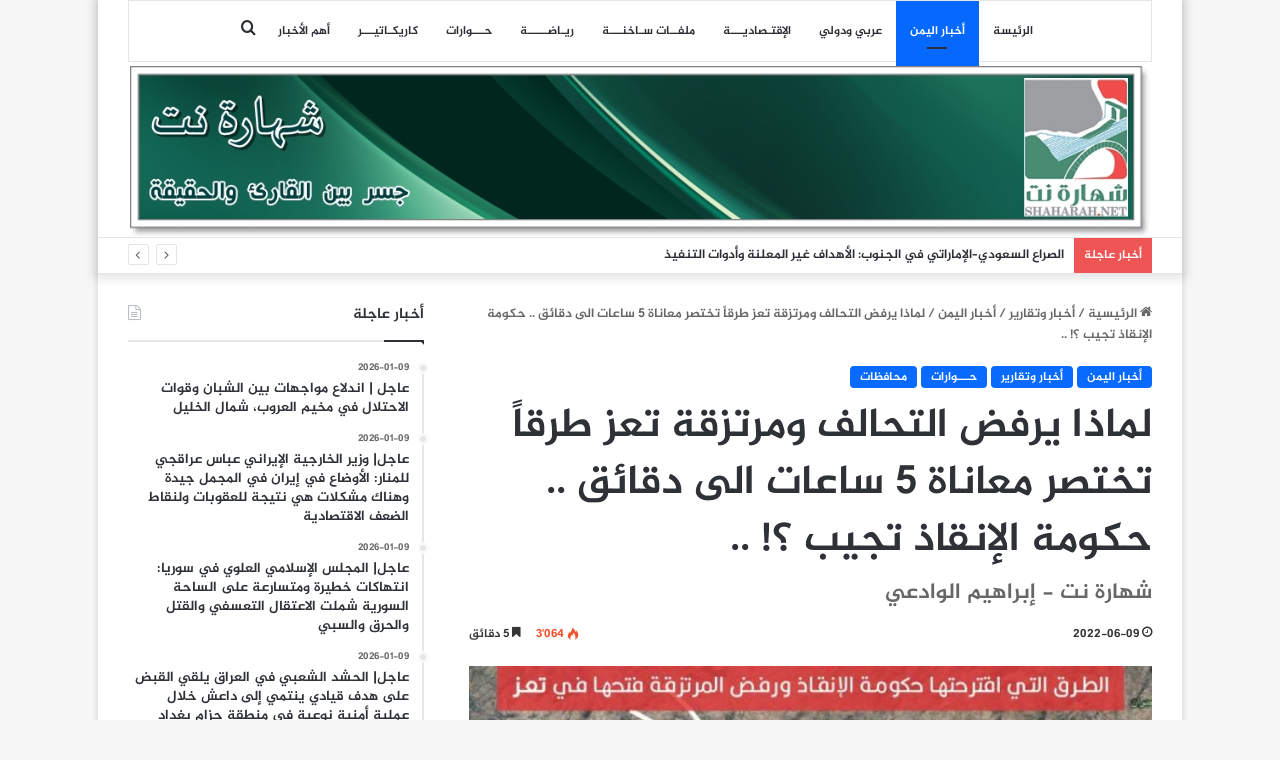

--- FILE ---
content_type: text/html; charset=UTF-8
request_url: https://www.shaharah.net/127869
body_size: 132937
content:
<!DOCTYPE html>
<html dir="rtl" lang="ar" class="" data-skin="light" prefix="og: http://ogp.me/ns#">
<head>
	<meta charset="UTF-8" />
	<link rel="profile" href="https://gmpg.org/xfn/11" />
	<title>لماذا يرفض التحالف ومرتزقة تعز طرقاً تختصر معاناة 5 ساعات الى دقائق .. حكومة الإنقاذ تجيب ؟! .. &#8211; شهارة نت</title>
<meta name='robots' content='max-image-preview:large' />
<link rel='dns-prefetch' href='//www.fontstatic.com' />
<link rel="alternate" type="application/rss+xml" title="شهارة نت &laquo; الخلاصة" href="https://www.shaharah.net/feed" />

		<style type="text/css">
			:root{
			
					--main-nav-background: #FFFFFF;
					--main-nav-secondry-background: rgba(0,0,0,0.03);
					--main-nav-primary-color: #0088ff;
					--main-nav-contrast-primary-color: #FFFFFF;
					--main-nav-text-color: #2c2f34;
					--main-nav-secondry-text-color: rgba(0,0,0,0.5);
					--main-nav-main-border-color: rgba(0,0,0,0.1);
					--main-nav-secondry-border-color: rgba(0,0,0,0.08);
				
			}
		</style>
	
<meta property="og:title" content="لماذا يرفض التحالف ومرتزقة تعز طرقاً تختصر معاناة 5 ساعات الى دقائق .. حكومة الإنقاذ تجيب ؟! .. - شهارة نت" />
<meta property="og:type" content="article" />
<meta property="og:description" content="منذ الفين وخمسة عشر رفض مرتزقة العدوان السعودي الأمريكي كل الحلول والمبادرات التي تقدمت بها اللجنة ا" />
<meta property="og:url" content="https://www.shaharah.net/127869" />
<meta property="og:site_name" content="شهارة نت" />
<meta property="og:image" content="https://www.shaharah.net/wp-content/uploads/2022/06/لماذا-يرفض-التحالف-ومرتزقة-تعز-طرقاً-تختصر.jpg" />
<meta name="viewport" content="width=device-width, initial-scale=1.0" /><script type="text/javascript">
/* <![CDATA[ */
window._wpemojiSettings = {"baseUrl":"https:\/\/s.w.org\/images\/core\/emoji\/15.0.3\/72x72\/","ext":".png","svgUrl":"https:\/\/s.w.org\/images\/core\/emoji\/15.0.3\/svg\/","svgExt":".svg","source":{"concatemoji":"https:\/\/www.shaharah.net\/wp-includes\/js\/wp-emoji-release.min.js?ver=6.6.4"}};
/*! This file is auto-generated */
!function(i,n){var o,s,e;function c(e){try{var t={supportTests:e,timestamp:(new Date).valueOf()};sessionStorage.setItem(o,JSON.stringify(t))}catch(e){}}function p(e,t,n){e.clearRect(0,0,e.canvas.width,e.canvas.height),e.fillText(t,0,0);var t=new Uint32Array(e.getImageData(0,0,e.canvas.width,e.canvas.height).data),r=(e.clearRect(0,0,e.canvas.width,e.canvas.height),e.fillText(n,0,0),new Uint32Array(e.getImageData(0,0,e.canvas.width,e.canvas.height).data));return t.every(function(e,t){return e===r[t]})}function u(e,t,n){switch(t){case"flag":return n(e,"\ud83c\udff3\ufe0f\u200d\u26a7\ufe0f","\ud83c\udff3\ufe0f\u200b\u26a7\ufe0f")?!1:!n(e,"\ud83c\uddfa\ud83c\uddf3","\ud83c\uddfa\u200b\ud83c\uddf3")&&!n(e,"\ud83c\udff4\udb40\udc67\udb40\udc62\udb40\udc65\udb40\udc6e\udb40\udc67\udb40\udc7f","\ud83c\udff4\u200b\udb40\udc67\u200b\udb40\udc62\u200b\udb40\udc65\u200b\udb40\udc6e\u200b\udb40\udc67\u200b\udb40\udc7f");case"emoji":return!n(e,"\ud83d\udc26\u200d\u2b1b","\ud83d\udc26\u200b\u2b1b")}return!1}function f(e,t,n){var r="undefined"!=typeof WorkerGlobalScope&&self instanceof WorkerGlobalScope?new OffscreenCanvas(300,150):i.createElement("canvas"),a=r.getContext("2d",{willReadFrequently:!0}),o=(a.textBaseline="top",a.font="600 32px Arial",{});return e.forEach(function(e){o[e]=t(a,e,n)}),o}function t(e){var t=i.createElement("script");t.src=e,t.defer=!0,i.head.appendChild(t)}"undefined"!=typeof Promise&&(o="wpEmojiSettingsSupports",s=["flag","emoji"],n.supports={everything:!0,everythingExceptFlag:!0},e=new Promise(function(e){i.addEventListener("DOMContentLoaded",e,{once:!0})}),new Promise(function(t){var n=function(){try{var e=JSON.parse(sessionStorage.getItem(o));if("object"==typeof e&&"number"==typeof e.timestamp&&(new Date).valueOf()<e.timestamp+604800&&"object"==typeof e.supportTests)return e.supportTests}catch(e){}return null}();if(!n){if("undefined"!=typeof Worker&&"undefined"!=typeof OffscreenCanvas&&"undefined"!=typeof URL&&URL.createObjectURL&&"undefined"!=typeof Blob)try{var e="postMessage("+f.toString()+"("+[JSON.stringify(s),u.toString(),p.toString()].join(",")+"));",r=new Blob([e],{type:"text/javascript"}),a=new Worker(URL.createObjectURL(r),{name:"wpTestEmojiSupports"});return void(a.onmessage=function(e){c(n=e.data),a.terminate(),t(n)})}catch(e){}c(n=f(s,u,p))}t(n)}).then(function(e){for(var t in e)n.supports[t]=e[t],n.supports.everything=n.supports.everything&&n.supports[t],"flag"!==t&&(n.supports.everythingExceptFlag=n.supports.everythingExceptFlag&&n.supports[t]);n.supports.everythingExceptFlag=n.supports.everythingExceptFlag&&!n.supports.flag,n.DOMReady=!1,n.readyCallback=function(){n.DOMReady=!0}}).then(function(){return e}).then(function(){var e;n.supports.everything||(n.readyCallback(),(e=n.source||{}).concatemoji?t(e.concatemoji):e.wpemoji&&e.twemoji&&(t(e.twemoji),t(e.wpemoji)))}))}((window,document),window._wpemojiSettings);
/* ]]> */
</script>
<link rel='stylesheet' id='jazeera-css' href='https://www.fontstatic.com/f=jazeera?ver=6.6.4' type='text/css' media='all' />
<style id='wp-emoji-styles-inline-css' type='text/css'>

	img.wp-smiley, img.emoji {
		display: inline !important;
		border: none !important;
		box-shadow: none !important;
		height: 1em !important;
		width: 1em !important;
		margin: 0 0.07em !important;
		vertical-align: -0.1em !important;
		background: none !important;
		padding: 0 !important;
	}
</style>
<link rel='stylesheet' id='wp-block-library-rtl-css' href='https://www.shaharah.net/wp-includes/css/dist/block-library/style-rtl.min.css?ver=6.6.4' type='text/css' media='all' />
<style id='wp-block-library-theme-inline-css' type='text/css'>
.wp-block-audio :where(figcaption){color:#555;font-size:13px;text-align:center}.is-dark-theme .wp-block-audio :where(figcaption){color:#ffffffa6}.wp-block-audio{margin:0 0 1em}.wp-block-code{border:1px solid #ccc;border-radius:4px;font-family:Menlo,Consolas,monaco,monospace;padding:.8em 1em}.wp-block-embed :where(figcaption){color:#555;font-size:13px;text-align:center}.is-dark-theme .wp-block-embed :where(figcaption){color:#ffffffa6}.wp-block-embed{margin:0 0 1em}.blocks-gallery-caption{color:#555;font-size:13px;text-align:center}.is-dark-theme .blocks-gallery-caption{color:#ffffffa6}:root :where(.wp-block-image figcaption){color:#555;font-size:13px;text-align:center}.is-dark-theme :root :where(.wp-block-image figcaption){color:#ffffffa6}.wp-block-image{margin:0 0 1em}.wp-block-pullquote{border-bottom:4px solid;border-top:4px solid;color:currentColor;margin-bottom:1.75em}.wp-block-pullquote cite,.wp-block-pullquote footer,.wp-block-pullquote__citation{color:currentColor;font-size:.8125em;font-style:normal;text-transform:uppercase}.wp-block-quote{border-left:.25em solid;margin:0 0 1.75em;padding-left:1em}.wp-block-quote cite,.wp-block-quote footer{color:currentColor;font-size:.8125em;font-style:normal;position:relative}.wp-block-quote.has-text-align-right{border-left:none;border-right:.25em solid;padding-left:0;padding-right:1em}.wp-block-quote.has-text-align-center{border:none;padding-left:0}.wp-block-quote.is-large,.wp-block-quote.is-style-large,.wp-block-quote.is-style-plain{border:none}.wp-block-search .wp-block-search__label{font-weight:700}.wp-block-search__button{border:1px solid #ccc;padding:.375em .625em}:where(.wp-block-group.has-background){padding:1.25em 2.375em}.wp-block-separator.has-css-opacity{opacity:.4}.wp-block-separator{border:none;border-bottom:2px solid;margin-left:auto;margin-right:auto}.wp-block-separator.has-alpha-channel-opacity{opacity:1}.wp-block-separator:not(.is-style-wide):not(.is-style-dots){width:100px}.wp-block-separator.has-background:not(.is-style-dots){border-bottom:none;height:1px}.wp-block-separator.has-background:not(.is-style-wide):not(.is-style-dots){height:2px}.wp-block-table{margin:0 0 1em}.wp-block-table td,.wp-block-table th{word-break:normal}.wp-block-table :where(figcaption){color:#555;font-size:13px;text-align:center}.is-dark-theme .wp-block-table :where(figcaption){color:#ffffffa6}.wp-block-video :where(figcaption){color:#555;font-size:13px;text-align:center}.is-dark-theme .wp-block-video :where(figcaption){color:#ffffffa6}.wp-block-video{margin:0 0 1em}:root :where(.wp-block-template-part.has-background){margin-bottom:0;margin-top:0;padding:1.25em 2.375em}
</style>
<style id='classic-theme-styles-inline-css' type='text/css'>
/*! This file is auto-generated */
.wp-block-button__link{color:#fff;background-color:#32373c;border-radius:9999px;box-shadow:none;text-decoration:none;padding:calc(.667em + 2px) calc(1.333em + 2px);font-size:1.125em}.wp-block-file__button{background:#32373c;color:#fff;text-decoration:none}
</style>
<style id='global-styles-inline-css' type='text/css'>
:root{--wp--preset--aspect-ratio--square: 1;--wp--preset--aspect-ratio--4-3: 4/3;--wp--preset--aspect-ratio--3-4: 3/4;--wp--preset--aspect-ratio--3-2: 3/2;--wp--preset--aspect-ratio--2-3: 2/3;--wp--preset--aspect-ratio--16-9: 16/9;--wp--preset--aspect-ratio--9-16: 9/16;--wp--preset--color--black: #000000;--wp--preset--color--cyan-bluish-gray: #abb8c3;--wp--preset--color--white: #ffffff;--wp--preset--color--pale-pink: #f78da7;--wp--preset--color--vivid-red: #cf2e2e;--wp--preset--color--luminous-vivid-orange: #ff6900;--wp--preset--color--luminous-vivid-amber: #fcb900;--wp--preset--color--light-green-cyan: #7bdcb5;--wp--preset--color--vivid-green-cyan: #00d084;--wp--preset--color--pale-cyan-blue: #8ed1fc;--wp--preset--color--vivid-cyan-blue: #0693e3;--wp--preset--color--vivid-purple: #9b51e0;--wp--preset--gradient--vivid-cyan-blue-to-vivid-purple: linear-gradient(135deg,rgba(6,147,227,1) 0%,rgb(155,81,224) 100%);--wp--preset--gradient--light-green-cyan-to-vivid-green-cyan: linear-gradient(135deg,rgb(122,220,180) 0%,rgb(0,208,130) 100%);--wp--preset--gradient--luminous-vivid-amber-to-luminous-vivid-orange: linear-gradient(135deg,rgba(252,185,0,1) 0%,rgba(255,105,0,1) 100%);--wp--preset--gradient--luminous-vivid-orange-to-vivid-red: linear-gradient(135deg,rgba(255,105,0,1) 0%,rgb(207,46,46) 100%);--wp--preset--gradient--very-light-gray-to-cyan-bluish-gray: linear-gradient(135deg,rgb(238,238,238) 0%,rgb(169,184,195) 100%);--wp--preset--gradient--cool-to-warm-spectrum: linear-gradient(135deg,rgb(74,234,220) 0%,rgb(151,120,209) 20%,rgb(207,42,186) 40%,rgb(238,44,130) 60%,rgb(251,105,98) 80%,rgb(254,248,76) 100%);--wp--preset--gradient--blush-light-purple: linear-gradient(135deg,rgb(255,206,236) 0%,rgb(152,150,240) 100%);--wp--preset--gradient--blush-bordeaux: linear-gradient(135deg,rgb(254,205,165) 0%,rgb(254,45,45) 50%,rgb(107,0,62) 100%);--wp--preset--gradient--luminous-dusk: linear-gradient(135deg,rgb(255,203,112) 0%,rgb(199,81,192) 50%,rgb(65,88,208) 100%);--wp--preset--gradient--pale-ocean: linear-gradient(135deg,rgb(255,245,203) 0%,rgb(182,227,212) 50%,rgb(51,167,181) 100%);--wp--preset--gradient--electric-grass: linear-gradient(135deg,rgb(202,248,128) 0%,rgb(113,206,126) 100%);--wp--preset--gradient--midnight: linear-gradient(135deg,rgb(2,3,129) 0%,rgb(40,116,252) 100%);--wp--preset--font-size--small: 13px;--wp--preset--font-size--medium: 20px;--wp--preset--font-size--large: 36px;--wp--preset--font-size--x-large: 42px;--wp--preset--spacing--20: 0.44rem;--wp--preset--spacing--30: 0.67rem;--wp--preset--spacing--40: 1rem;--wp--preset--spacing--50: 1.5rem;--wp--preset--spacing--60: 2.25rem;--wp--preset--spacing--70: 3.38rem;--wp--preset--spacing--80: 5.06rem;--wp--preset--shadow--natural: 6px 6px 9px rgba(0, 0, 0, 0.2);--wp--preset--shadow--deep: 12px 12px 50px rgba(0, 0, 0, 0.4);--wp--preset--shadow--sharp: 6px 6px 0px rgba(0, 0, 0, 0.2);--wp--preset--shadow--outlined: 6px 6px 0px -3px rgba(255, 255, 255, 1), 6px 6px rgba(0, 0, 0, 1);--wp--preset--shadow--crisp: 6px 6px 0px rgba(0, 0, 0, 1);}:where(.is-layout-flex){gap: 0.5em;}:where(.is-layout-grid){gap: 0.5em;}body .is-layout-flex{display: flex;}.is-layout-flex{flex-wrap: wrap;align-items: center;}.is-layout-flex > :is(*, div){margin: 0;}body .is-layout-grid{display: grid;}.is-layout-grid > :is(*, div){margin: 0;}:where(.wp-block-columns.is-layout-flex){gap: 2em;}:where(.wp-block-columns.is-layout-grid){gap: 2em;}:where(.wp-block-post-template.is-layout-flex){gap: 1.25em;}:where(.wp-block-post-template.is-layout-grid){gap: 1.25em;}.has-black-color{color: var(--wp--preset--color--black) !important;}.has-cyan-bluish-gray-color{color: var(--wp--preset--color--cyan-bluish-gray) !important;}.has-white-color{color: var(--wp--preset--color--white) !important;}.has-pale-pink-color{color: var(--wp--preset--color--pale-pink) !important;}.has-vivid-red-color{color: var(--wp--preset--color--vivid-red) !important;}.has-luminous-vivid-orange-color{color: var(--wp--preset--color--luminous-vivid-orange) !important;}.has-luminous-vivid-amber-color{color: var(--wp--preset--color--luminous-vivid-amber) !important;}.has-light-green-cyan-color{color: var(--wp--preset--color--light-green-cyan) !important;}.has-vivid-green-cyan-color{color: var(--wp--preset--color--vivid-green-cyan) !important;}.has-pale-cyan-blue-color{color: var(--wp--preset--color--pale-cyan-blue) !important;}.has-vivid-cyan-blue-color{color: var(--wp--preset--color--vivid-cyan-blue) !important;}.has-vivid-purple-color{color: var(--wp--preset--color--vivid-purple) !important;}.has-black-background-color{background-color: var(--wp--preset--color--black) !important;}.has-cyan-bluish-gray-background-color{background-color: var(--wp--preset--color--cyan-bluish-gray) !important;}.has-white-background-color{background-color: var(--wp--preset--color--white) !important;}.has-pale-pink-background-color{background-color: var(--wp--preset--color--pale-pink) !important;}.has-vivid-red-background-color{background-color: var(--wp--preset--color--vivid-red) !important;}.has-luminous-vivid-orange-background-color{background-color: var(--wp--preset--color--luminous-vivid-orange) !important;}.has-luminous-vivid-amber-background-color{background-color: var(--wp--preset--color--luminous-vivid-amber) !important;}.has-light-green-cyan-background-color{background-color: var(--wp--preset--color--light-green-cyan) !important;}.has-vivid-green-cyan-background-color{background-color: var(--wp--preset--color--vivid-green-cyan) !important;}.has-pale-cyan-blue-background-color{background-color: var(--wp--preset--color--pale-cyan-blue) !important;}.has-vivid-cyan-blue-background-color{background-color: var(--wp--preset--color--vivid-cyan-blue) !important;}.has-vivid-purple-background-color{background-color: var(--wp--preset--color--vivid-purple) !important;}.has-black-border-color{border-color: var(--wp--preset--color--black) !important;}.has-cyan-bluish-gray-border-color{border-color: var(--wp--preset--color--cyan-bluish-gray) !important;}.has-white-border-color{border-color: var(--wp--preset--color--white) !important;}.has-pale-pink-border-color{border-color: var(--wp--preset--color--pale-pink) !important;}.has-vivid-red-border-color{border-color: var(--wp--preset--color--vivid-red) !important;}.has-luminous-vivid-orange-border-color{border-color: var(--wp--preset--color--luminous-vivid-orange) !important;}.has-luminous-vivid-amber-border-color{border-color: var(--wp--preset--color--luminous-vivid-amber) !important;}.has-light-green-cyan-border-color{border-color: var(--wp--preset--color--light-green-cyan) !important;}.has-vivid-green-cyan-border-color{border-color: var(--wp--preset--color--vivid-green-cyan) !important;}.has-pale-cyan-blue-border-color{border-color: var(--wp--preset--color--pale-cyan-blue) !important;}.has-vivid-cyan-blue-border-color{border-color: var(--wp--preset--color--vivid-cyan-blue) !important;}.has-vivid-purple-border-color{border-color: var(--wp--preset--color--vivid-purple) !important;}.has-vivid-cyan-blue-to-vivid-purple-gradient-background{background: var(--wp--preset--gradient--vivid-cyan-blue-to-vivid-purple) !important;}.has-light-green-cyan-to-vivid-green-cyan-gradient-background{background: var(--wp--preset--gradient--light-green-cyan-to-vivid-green-cyan) !important;}.has-luminous-vivid-amber-to-luminous-vivid-orange-gradient-background{background: var(--wp--preset--gradient--luminous-vivid-amber-to-luminous-vivid-orange) !important;}.has-luminous-vivid-orange-to-vivid-red-gradient-background{background: var(--wp--preset--gradient--luminous-vivid-orange-to-vivid-red) !important;}.has-very-light-gray-to-cyan-bluish-gray-gradient-background{background: var(--wp--preset--gradient--very-light-gray-to-cyan-bluish-gray) !important;}.has-cool-to-warm-spectrum-gradient-background{background: var(--wp--preset--gradient--cool-to-warm-spectrum) !important;}.has-blush-light-purple-gradient-background{background: var(--wp--preset--gradient--blush-light-purple) !important;}.has-blush-bordeaux-gradient-background{background: var(--wp--preset--gradient--blush-bordeaux) !important;}.has-luminous-dusk-gradient-background{background: var(--wp--preset--gradient--luminous-dusk) !important;}.has-pale-ocean-gradient-background{background: var(--wp--preset--gradient--pale-ocean) !important;}.has-electric-grass-gradient-background{background: var(--wp--preset--gradient--electric-grass) !important;}.has-midnight-gradient-background{background: var(--wp--preset--gradient--midnight) !important;}.has-small-font-size{font-size: var(--wp--preset--font-size--small) !important;}.has-medium-font-size{font-size: var(--wp--preset--font-size--medium) !important;}.has-large-font-size{font-size: var(--wp--preset--font-size--large) !important;}.has-x-large-font-size{font-size: var(--wp--preset--font-size--x-large) !important;}
:where(.wp-block-post-template.is-layout-flex){gap: 1.25em;}:where(.wp-block-post-template.is-layout-grid){gap: 1.25em;}
:where(.wp-block-columns.is-layout-flex){gap: 2em;}:where(.wp-block-columns.is-layout-grid){gap: 2em;}
:root :where(.wp-block-pullquote){font-size: 1.5em;line-height: 1.6;}
</style>
<link rel='stylesheet' id='tie-css-base-css' href='https://www.shaharah.net/wp-content/themes/jannah/assets/css/base.min.css?ver=6.2.1' type='text/css' media='all' />
<link rel='stylesheet' id='tie-css-styles-css' href='https://www.shaharah.net/wp-content/themes/jannah/assets/css/style.min.css?ver=6.2.1' type='text/css' media='all' />
<link rel='stylesheet' id='tie-css-widgets-css' href='https://www.shaharah.net/wp-content/themes/jannah/assets/css/widgets.min.css?ver=6.2.1' type='text/css' media='all' />
<link rel='stylesheet' id='tie-css-helpers-css' href='https://www.shaharah.net/wp-content/themes/jannah/assets/css/helpers.min.css?ver=6.2.1' type='text/css' media='all' />
<link rel='stylesheet' id='tie-fontawesome5-css' href='https://www.shaharah.net/wp-content/themes/jannah/assets/css/fontawesome.css?ver=6.2.1' type='text/css' media='all' />
<link rel='stylesheet' id='tie-css-ilightbox-css' href='https://www.shaharah.net/wp-content/themes/jannah/assets/ilightbox/dark-skin/skin.css?ver=6.2.1' type='text/css' media='all' />
<link rel='stylesheet' id='tie-css-single-css' href='https://www.shaharah.net/wp-content/themes/jannah/assets/css/single.min.css?ver=6.2.1' type='text/css' media='all' />
<link rel='stylesheet' id='tie-css-print-css' href='https://www.shaharah.net/wp-content/themes/jannah/assets/css/print.css?ver=6.2.1' type='text/css' media='print' />
<style id='tie-css-print-inline-css' type='text/css'>
body{font-family: jazeera;}.logo-text,h1,h2,h3,h4,h5,h6,.the-subtitle{font-family: jazeera;}#main-nav .main-menu > ul > li > a{font-family: jazeera;}blockquote p{font-family: jazeera;}#main-nav .main-menu > ul > li > a{font-size: 12px;}#tie-wrapper .mag-box.big-post-left-box li:not(:first-child) .post-title,#tie-wrapper .mag-box.big-post-top-box li:not(:first-child) .post-title,#tie-wrapper .mag-box.half-box li:not(:first-child) .post-title,#tie-wrapper .mag-box.big-thumb-left-box li:not(:first-child) .post-title,#tie-wrapper .mag-box.scrolling-box .slide .post-title,#tie-wrapper .mag-box.miscellaneous-box li:not(:first-child) .post-title{font-weight: 500;}@media (min-width: 1200px){.container{width: auto;}}.boxed-layout #tie-wrapper,.boxed-layout .fixed-nav{max-width: 1084px;}@media (min-width: 1054px){.container,.wide-next-prev-slider-wrapper .slider-main-container{max-width: 1054px;}}img.logo_normal {width:1100px !important;max-height: 180px !important;}.stream-item { text-align: center; position: relative; z-index: 2;}.media-overlay .icon:before { border: 2px solid #ffffff; border-radius: 50%; width: 41px; height: 40px; line-height: 36px; display: none; font-family: fontawesome; content: "\f030"; text-align: center; font-size: 17px; background: rgba(0,0,0,0.3); transition: 0.3s; z-index: 2;}#theme-header #logo img { max-width: 100%; height: 170px;}/*.stream-item img { margin-top: -200px;}@media only screen and (max-width: 1024px) and (min-width: 768px){.stream-item img { width: 100%; height: auto; margin: -1px -3px 2px 1px; padding-left: 209px; padding-right: 125px; margin-top: -204px;}}@media only screen and (max-width: 768px) and (min-width: 0px){.stream-item img { width: 100%; height: auto; margin: -29px -2px -21px -3px;}#theme-header #logo img { max-width: 101%; height: 170px;}}
</style>
<script type="text/javascript" src="https://www.shaharah.net/wp-includes/js/jquery/jquery.min.js?ver=3.7.1" id="jquery-core-js"></script>
<script type="text/javascript" src="https://www.shaharah.net/wp-includes/js/jquery/jquery-migrate.min.js?ver=3.4.1" id="jquery-migrate-js"></script>
<link rel="https://api.w.org/" href="https://www.shaharah.net/wp-json/" /><link rel="alternate" title="JSON" type="application/json" href="https://www.shaharah.net/wp-json/wp/v2/posts/127869" /><link rel="EditURI" type="application/rsd+xml" title="RSD" href="https://www.shaharah.net/xmlrpc.php?rsd" />
<link rel="stylesheet" href="https://www.shaharah.net/wp-content/themes/jannah/rtl.css" type="text/css" media="screen" /><meta name="generator" content="WordPress 6.6.4" />
<link rel="canonical" href="https://www.shaharah.net/127869" />
<link rel='shortlink' href='https://www.shaharah.net/?p=127869' />
<link rel="alternate" title="oEmbed (JSON)" type="application/json+oembed" href="https://www.shaharah.net/wp-json/oembed/1.0/embed?url=https%3A%2F%2Fwww.shaharah.net%2F127869" />
<link rel="alternate" title="oEmbed (XML)" type="text/xml+oembed" href="https://www.shaharah.net/wp-json/oembed/1.0/embed?url=https%3A%2F%2Fwww.shaharah.net%2F127869&#038;format=xml" />
 <meta name="description" content="منذ الفين وخمسة عشر رفض مرتزقة العدوان السعودي الأمريكي كل الحلول والمبادرات التي تقدمت بها اللجنة الثورية العليا ومن بعدها المجلس السياسي الأعلى لتجن" /><meta http-equiv="X-UA-Compatible" content="IE=edge"><script async src="https://www.googletagmanager.com/gtag/js?id=G-CRN1MJL1S3"></script>
<script>
  window.dataLayer = window.dataLayer || [];
  function gtag(){dataLayer.push(arguments);}
  gtag('js', new Date());

  gtag('config', 'G-CRN1MJL1S3');
</script>
<link rel="icon" href="https://www.shaharah.net/wp-content/uploads/2015/08/cropped-sha-32x32.jpg" sizes="32x32" />
<link rel="icon" href="https://www.shaharah.net/wp-content/uploads/2015/08/cropped-sha-192x192.jpg" sizes="192x192" />
<link rel="apple-touch-icon" href="https://www.shaharah.net/wp-content/uploads/2015/08/cropped-sha-180x180.jpg" />
<meta name="msapplication-TileImage" content="https://www.shaharah.net/wp-content/uploads/2015/08/cropped-sha-270x270.jpg" />
</head>

<body id="tie-body" class="rtl post-template-default single single-post postid-127869 single-format-standard boxed-layout wrapper-has-shadow block-head-1 magazine2 is-desktop is-header-layout-2 sidebar-left has-sidebar post-layout-1 narrow-title-narrow-media is-standard-format has-mobile-share">



<div class="background-overlay">

	<div id="tie-container" class="site tie-container">

		
		<div id="tie-wrapper">

			
<header id="theme-header" class="theme-header header-layout-2 main-nav-light main-nav-default-light main-nav-above main-nav-boxed no-stream-item top-nav-active top-nav-light top-nav-default-light top-nav-below has-shadow has-normal-width-logo has-custom-sticky-logo mobile-header-default">
	
<div class="main-nav-wrapper">
	<nav id="main-nav" data-skin="search-in-main-nav" class="main-nav header-nav live-search-parent"  aria-label="القائمة الرئيسية">
		<div class="container">

			<div class="main-menu-wrapper">

				
				<div id="menu-components-wrap">

					
		<div id="sticky-logo" class="image-logo">

			
			<a title="شهارة نت" href="https://www.shaharah.net/">
				
				<picture class="tie-logo-default tie-logo-picture">
					<source class="tie-logo-source-default tie-logo-source" srcset="https://www.shaharah.net/wp-content/uploads/2015/10/shahara0021.jpg">
					<img class="tie-logo-img-default tie-logo-img" src="https://www.shaharah.net/wp-content/uploads/2015/10/shahara0021.jpg" alt="شهارة نت" style="max-height:49px; width: auto;" />
				</picture>
						</a>

			
		</div><!-- #Sticky-logo /-->

		<div class="flex-placeholder"></div>
		


					<div class="main-menu main-menu-wrap tie-alignleft">
						<div id="main-nav-menu" class="main-menu header-menu"><ul id="menu-main-menu" class="menu"><li id="menu-item-2097" class="menu-item menu-item-type-custom menu-item-object-custom menu-item-home menu-item-2097"><a target="_blank" href="http://www.shaharah.net/">الرئيسة</a></li>
<li id="menu-item-56843" class="menu-item menu-item-type-taxonomy menu-item-object-category current-post-ancestor current-menu-parent current-post-parent menu-item-56843 tie-current-menu"><a target="_blank" href="https://www.shaharah.net/category/%d8%a7%d8%ae%d8%a8%d8%a7%d8%b1-%d8%aa%d9%82%d8%a7%d8%b1%d9%8a%d8%b1/%d8%a3%d8%ae%d8%a8%d8%a7%d8%b1-%d9%88%d8%aa%d9%82%d8%a7%d8%b1%d9%8a%d8%b1">أخبار اليمن</a></li>
<li id="menu-item-56844" class="menu-item menu-item-type-taxonomy menu-item-object-category menu-item-56844"><a target="_blank" href="https://www.shaharah.net/category/%d8%a7%d8%ae%d8%a8%d8%a7%d8%b1-%d8%aa%d9%82%d8%a7%d8%b1%d9%8a%d8%b1/%d8%b9%d8%b1%d8%a8%d9%8a-%d9%88%d8%af%d9%88%d9%84%d9%8a">عربي ودولي</a></li>
<li id="menu-item-56845" class="menu-item menu-item-type-taxonomy menu-item-object-category menu-item-56845"><a target="_blank" href="https://www.shaharah.net/category/%d8%a7%d8%ae%d8%a8%d8%a7%d8%b1-%d8%aa%d9%82%d8%a7%d8%b1%d9%8a%d8%b1/%d8%a3%d8%ae%d8%a8%d9%80%d9%80%d8%a7%d8%b1-%d8%a7%d9%82%d8%aa%d9%80%d8%b5%d8%a7%d8%af%d9%8a%d9%80%d9%80%d9%80%d8%a9-%d8%aa%d8%ad%d9%84%d9%8a%d9%84%d8%a7%d8%aa">اﻹقتـصاديـــة</a></li>
<li id="menu-item-56849" class="menu-item menu-item-type-taxonomy menu-item-object-category menu-item-56849"><a target="_blank" href="https://www.shaharah.net/category/%d9%85%d9%84%d9%81%d9%80%d9%80%d8%a7%d8%aa-%d8%b3%d9%80%d8%a7%d8%ae%d9%86%d9%80%d9%80%d9%80%d8%a9">ملفــات سـاخنـــة</a></li>
<li id="menu-item-56861" class="menu-item menu-item-type-taxonomy menu-item-object-category menu-item-56861"><a href="https://www.shaharah.net/category/%d8%a7%d8%ae%d8%a8%d8%a7%d8%b1-%d8%aa%d9%82%d8%a7%d8%b1%d9%8a%d8%b1/%d8%b1%d9%8a%d9%80%d8%a7%d8%b6%d9%80%d9%80%d9%80%d9%80%d9%80%d8%a9">ريـاضـــــة</a></li>
<li id="menu-item-56860" class="menu-item menu-item-type-taxonomy menu-item-object-category current-post-ancestor current-menu-parent current-post-parent menu-item-56860"><a href="https://www.shaharah.net/category/%d8%ad%d9%80%d9%80%d9%80%d9%88%d8%a7%d8%b1%d8%a7%d8%aa">حـــوارات</a></li>
<li id="menu-item-57263" class="menu-item menu-item-type-taxonomy menu-item-object-category menu-item-57263"><a href="https://www.shaharah.net/category/%d9%83%d8%a7%d8%b1%d9%8a%d9%83%d9%80%d8%a7%d8%aa%d9%8a%d9%80%d9%80%d9%80%d8%b1">كاريكـاتيـــر</a></li>
<li id="menu-item-57264" class="menu-item menu-item-type-taxonomy menu-item-object-category menu-item-57264"><a target="_blank" href="https://www.shaharah.net/category/%d8%a7%d9%84%d8%a3%d9%83%d8%ab%d8%b1-%d8%a3%d9%87%d9%85%d9%8a%d8%a9">أهم الأخبار</a></li>
</ul></div>					</div><!-- .main-menu.tie-alignleft /-->

					<ul class="components">			<li class="search-compact-icon menu-item custom-menu-link">
				<a href="#" class="tie-search-trigger">
					<span class="tie-icon-search tie-search-icon" aria-hidden="true"></span>
					<span class="screen-reader-text">بحث عن</span>
				</a>
			</li>
			</ul><!-- Components -->
				</div><!-- #menu-components-wrap /-->
			</div><!-- .main-menu-wrapper /-->
		</div><!-- .container /-->

			</nav><!-- #main-nav /-->
</div><!-- .main-nav-wrapper /-->


<div class="container header-container">
	<div class="tie-row logo-row">

		
		<div class="logo-wrapper">
			<div class="tie-col-md-4 logo-container clearfix">
				
		<div id="logo" class="image-logo" style="margin-top: 4px; margin-bottom: 1px;">

			
			<a title="شهارة نت" href="https://www.shaharah.net/">
				
				<picture class="tie-logo-default tie-logo-picture">
					
					<source class="tie-logo-source-default tie-logo-source" srcset="https://www.shaharah.net/wp-content/uploads/2015/10/shahara0021.jpg">
					<img class="tie-logo-img-default tie-logo-img" src="https://www.shaharah.net/wp-content/uploads/2015/10/shahara0021.jpg" alt="شهارة نت" width="1200" height="200" style="max-height:200px; width: auto;" />
				</picture>
						</a>

			
		</div><!-- #logo /-->

		<div id="mobile-header-components-area_2" class="mobile-header-components"><ul class="components"><li class="mobile-component_menu custom-menu-link"><a href="#" id="mobile-menu-icon" class=""><span class="tie-mobile-menu-icon nav-icon is-layout-1"></span><span class="screen-reader-text">القائمة</span></a></li></ul></div>			</div><!-- .tie-col /-->
		</div><!-- .logo-wrapper /-->

		
	</div><!-- .tie-row /-->
</div><!-- .container /-->

<nav id="top-nav"  class="has-breaking top-nav header-nav has-breaking-news" aria-label="الشريط العلوي">
	<div class="container">
		<div class="topbar-wrapper">

			
			<div class="tie-alignleft">
				
<div class="breaking controls-is-active">

	<span class="breaking-title">
		<span class="tie-icon-bolt breaking-icon" aria-hidden="true"></span>
		<span class="breaking-title-text">أخبار عاجلة</span>
	</span>

	<ul id="breaking-news-in-header" class="breaking-news" data-type="reveal" data-arrows="true">

		
							<li class="news-item">
								<a href="https://www.shaharah.net/140001">الصراع السعودي–الإماراتي في الجنوب: الأهداف غير المعلنة وأدوات التنفيذ</a>
							</li>

							
							<li class="news-item">
								<a href="https://www.shaharah.net/139993">القضية الفلسطينية تكلّفُ إيران أثمانًا باهظة</a>
							</li>

							
							<li class="news-item">
								<a href="https://www.shaharah.net/140010">طوفان اليقين وبصيرة الشعب الإيراني تبتلعُ سحرَ ترامب</a>
							</li>

							
							<li class="news-item">
								<a href="https://www.shaharah.net/140012">الحنبصي: مساعي خليجية لإعادة تجربة سوريا في اليمن</a>
							</li>

							
							<li class="news-item">
								<a href="https://www.shaharah.net/140008">الجيش السعودي يستهدف المسافرين في صعدة</a>
							</li>

							
							<li class="news-item">
								<a href="https://www.shaharah.net/140005">السعودية تغض الطرف عن قضية المخفيين في المحافظات المحتلة</a>
							</li>

							
							<li class="news-item">
								<a href="https://www.shaharah.net/140003">اليمنُ في قلب الإعصار.. يكسرُ مقصلةَ الوصاية ويُسقِطُ أوهامَ الاستكبار</a>
							</li>

							
							<li class="news-item">
								<a href="https://www.shaharah.net/139999">صناعة الفوضى… كيف دخل الدور الصهيوني على خط الاحتجاجات في إيران</a>
							</li>

							
							<li class="news-item">
								<a href="https://www.shaharah.net/139996">&#8220;صعدة الحرب الأولى&#8221; لصبري الدرواني.. وثيقة تاريخية تُعيد الاعتبار للحقيقة المفقودة</a>
							</li>

							
							<li class="news-item">
								<a href="https://www.shaharah.net/139990">الخارجية اليمنية تدين اقتحام &#8220;بن غفير&#8221; للأقصى وتعتبره استفزاز للمسلمين</a>
							</li>

							
	</ul>
</div><!-- #breaking /-->
			</div><!-- .tie-alignleft /-->

			<div class="tie-alignright">
							</div><!-- .tie-alignright /-->

		</div><!-- .topbar-wrapper /-->
	</div><!-- .container /-->
</nav><!-- #top-nav /-->
</header>

<div id="content" class="site-content container"><div id="main-content-row" class="tie-row main-content-row">

<div class="main-content tie-col-md-8 tie-col-xs-12" role="main">

	
	<article id="the-post" class="container-wrapper post-content tie-standard">

		
<header class="entry-header-outer">

	<nav id="breadcrumb"><a href="https://www.shaharah.net/"><span class="tie-icon-home" aria-hidden="true"></span> الرئيسية</a><em class="delimiter">/</em><a href="https://www.shaharah.net/category/%d8%a7%d8%ae%d8%a8%d8%a7%d8%b1-%d8%aa%d9%82%d8%a7%d8%b1%d9%8a%d8%b1">أخبار وتقارير</a><em class="delimiter">/</em><a href="https://www.shaharah.net/category/%d8%a7%d8%ae%d8%a8%d8%a7%d8%b1-%d8%aa%d9%82%d8%a7%d8%b1%d9%8a%d8%b1/%d8%a3%d8%ae%d8%a8%d8%a7%d8%b1-%d9%88%d8%aa%d9%82%d8%a7%d8%b1%d9%8a%d8%b1">أخبار اليمن</a><em class="delimiter">/</em><span class="current">لماذا يرفض التحالف ومرتزقة تعز طرقاً تختصر معاناة 5 ساعات الى دقائق .. حكومة الإنقاذ تجيب ؟! ..</span></nav><script type="application/ld+json">{"@context":"http:\/\/schema.org","@type":"BreadcrumbList","@id":"#Breadcrumb","itemListElement":[{"@type":"ListItem","position":1,"item":{"name":"\u0627\u0644\u0631\u0626\u064a\u0633\u064a\u0629","@id":"https:\/\/www.shaharah.net\/"}},{"@type":"ListItem","position":2,"item":{"name":"\u0623\u062e\u0628\u0627\u0631 \u0648\u062a\u0642\u0627\u0631\u064a\u0631","@id":"https:\/\/www.shaharah.net\/category\/%d8%a7%d8%ae%d8%a8%d8%a7%d8%b1-%d8%aa%d9%82%d8%a7%d8%b1%d9%8a%d8%b1"}},{"@type":"ListItem","position":3,"item":{"name":"\u0623\u062e\u0628\u0627\u0631 \u0627\u0644\u064a\u0645\u0646","@id":"https:\/\/www.shaharah.net\/category\/%d8%a7%d8%ae%d8%a8%d8%a7%d8%b1-%d8%aa%d9%82%d8%a7%d8%b1%d9%8a%d8%b1\/%d8%a3%d8%ae%d8%a8%d8%a7%d8%b1-%d9%88%d8%aa%d9%82%d8%a7%d8%b1%d9%8a%d8%b1"}}]}</script>
	<div class="entry-header">

		<span class="post-cat-wrap"><a class="post-cat tie-cat-1001" href="https://www.shaharah.net/category/%d8%a7%d8%ae%d8%a8%d8%a7%d8%b1-%d8%aa%d9%82%d8%a7%d8%b1%d9%8a%d8%b1/%d8%a3%d8%ae%d8%a8%d8%a7%d8%b1-%d9%88%d8%aa%d9%82%d8%a7%d8%b1%d9%8a%d8%b1">أخبار اليمن</a><a class="post-cat tie-cat-11301" href="https://www.shaharah.net/category/%d8%a7%d8%ae%d8%a8%d8%a7%d8%b1-%d8%aa%d9%82%d8%a7%d8%b1%d9%8a%d8%b1">أخبار وتقارير</a><a class="post-cat tie-cat-1009" href="https://www.shaharah.net/category/%d8%ad%d9%80%d9%80%d9%80%d9%88%d8%a7%d8%b1%d8%a7%d8%aa">حـــوارات</a><a class="post-cat tie-cat-1018" href="https://www.shaharah.net/category/%d8%a7%d8%ae%d8%a8%d8%a7%d8%b1-%d8%aa%d9%82%d8%a7%d8%b1%d9%8a%d8%b1/%d8%a7%d8%ae%d8%a8%d8%a7%d8%b1-%d8%a7%d9%84%d9%85%d8%ad%d8%a7%d9%81%d8%b8%d8%a7%d8%aa">محافظات</a></span>
		<h1 class="post-title entry-title">
			لماذا يرفض التحالف ومرتزقة تعز طرقاً تختصر معاناة 5 ساعات الى دقائق .. حكومة الإنقاذ تجيب ؟! ..		</h1>

		
			<h2 class="entry-sub-title">شهارة نت - إبراهيم الوادعي</h2>
			<div class="single-post-meta post-meta clearfix"><span class="date meta-item tie-icon">2022-06-09</span><div class="tie-alignright"><span class="meta-views meta-item hot"><span class="tie-icon-fire" aria-hidden="true"></span> 3٬064 </span><span class="meta-reading-time meta-item"><span class="tie-icon-bookmark" aria-hidden="true"></span> 5 دقائق</span> </div></div><!-- .post-meta -->	</div><!-- .entry-header /-->

	
	
</header><!-- .entry-header-outer /-->

<div  class="featured-area"><div class="featured-area-inner"><figure class="single-featured-image"><img width="800" height="450" src="https://www.shaharah.net/wp-content/uploads/2022/06/لماذا-يرفض-التحالف-ومرتزقة-تعز-طرقاً-تختصر.jpg" class="attachment-full size-full wp-post-image" alt="" data-main-img="1" decoding="async" fetchpriority="high" srcset="https://www.shaharah.net/wp-content/uploads/2022/06/لماذا-يرفض-التحالف-ومرتزقة-تعز-طرقاً-تختصر.jpg 800w, https://www.shaharah.net/wp-content/uploads/2022/06/لماذا-يرفض-التحالف-ومرتزقة-تعز-طرقاً-تختصر-300x169.jpg 300w, https://www.shaharah.net/wp-content/uploads/2022/06/لماذا-يرفض-التحالف-ومرتزقة-تعز-طرقاً-تختصر-768x432.jpg 768w, https://www.shaharah.net/wp-content/uploads/2022/06/لماذا-يرفض-التحالف-ومرتزقة-تعز-طرقاً-تختصر-390x220.jpg 390w" sizes="(max-width: 800px) 100vw, 800px" /></figure></div></div>
		<div class="entry-content entry clearfix">

			
			<p>منذ الفين وخمسة عشر رفض مرتزقة العدوان السعودي الأمريكي كل الحلول والمبادرات التي تقدمت بها اللجنة الثورية العليا ومن بعدها المجلس السياسي الأعلى لتجنيب تعز الاقتتال ورفع المعاناة عن أبنائها. ومنذ الفين وخمسة عشر أصر تحالف العدوان ومعه مرتزقة الإصلاح والمرتزقة السلفيين الممولين من الامارات تحويل تعز الى منطقة قتال واشتباك، وبؤرة توتر.<br />
رفض مرتزقة العدوان في العام الفين وثمانية عشر وقفا لإطلاق النار على غرار اتفاق استكهولم في الحديدة، ورفضوا كذلك كل المبادرات لفتح الطرق ما بين محفظة تعز، ونكثوا عهودا وتقدموا عسكريا عند فتح صنعاء طرقا من طرف واحد.</p>
<p>في مفاوضات عمان برعاية اممية رفض العدوان طرقا تصل شطري مدينة تعز والحوبان بمدة زمنية لا تتجاوز في ابعدها 15 دقيقه، وتلغي بذلك معاناة 5 ساعات للتنقل بين الأجزاء المحتلة من قبل مرتزقة العدوان والجانب المحرر من المحافظة.</p>
<p>وفي هذا السياق يتحدث سليم المغلس وزير الخدمة المدنية، ومحافظ تعز السابق الذي كان له باع في هذا الملف باستفاضة عن خلفيات رفض وفود المرتزقة في عمان لمبادرة الطرق الثلاث بالتأكيد على انهم يبحثون عن طرق عسكرية لاإنسانية.</p>
<p>ويقول: قضية تعز قضية قديمة يجر ي استغلالها من قبل المرتزقة في اثارة العاطفة الإنسانية لأبناء المحافظة وتحشيدهم الى جبهات القتال للقتال في صف تحالف العدوان السعودي الأمريكي.</p>
<p>لدينا تجربة معهم وهم لا يريدون فتح الطرقات، يريدون فقط المتاجرة بمعاناة أبناء هذه المحافظة لدى المنظمات الإنسانية.</p>
<p>الموضوع في تعز لا يوجد أي حصار كما يقولون بل هم محاصرين الأجزاء الحرة في هذه المحافظة، ميناء المخا هو لديهم ويمنعون وصول البضائع الى باقي أجزاء المحافظة، ميناء عدن مفتوح بالنسبة إليهم، وممنوع وصل المواد والبضائع منه الى الأجزاء الخاضعة من تعز لسلكة المجلس السياسي الأعلى و لاتصل اليها البضائع الا بكلفة عالية من صنعاء، وبالتالي فمن يدعي الحصار هم المحاصرون للمناطق الحرة.</p>
<p>تعز هي جبهة عسكرية كاي جبهة في هذا البلد وهم من جعلوها جبهة خدمة لتحالف العدوان، ومابين هذه الجبهات قطعت الطرق بسبب الاشتباكات المتداخلة في هذه المحافظة، وكذلك الحال في المحافظات الأخرى التي تشهد مواجهات، وبالتالي المزايد في هذا العنوان هو من قبيل المتاجرة بمعاناة أبناء المحافظة.</p>
<p>هناك مبادرات كانت من طرف المجلس السياسي الأعلى من طرف واحد وفتحت طريق صاله ابعر الزيلعي ، اعلن الطرف الاخر في حينه والمسيطر على ما تسمى كتائب أبو العباس رفضها فتح الطريق من جانبها ببيان رسمي ، في مفاوضات السويد كان هناك في هذا الاتجاه وقدمت الأمم المتحدة ورقة ووافق الوفد الوطني بشكل كامل وهي تنص على وقف الاشتباكات والقتال في محافظة تعز ريفا ومدينة بشكل كامل وتطبيع الأوضاع وإعادة الانتشار وفتح الطرق جميعها وكذلك فتح مطار تعز الا انه قوبل بالرفض حينها من قبل وفد المرتزقة برئاسة عسكر زعيل حينها ، وقبل ذلك وافقت اللجنة الثورية العليا على ان ينسحب حتى انصار الله من تعز حقنا للدماء ، وكان هناك حوارات شارك فيها الأخ طلال عقلان لتجنيب تعز الاقتتال لكن حمود المخلافي وعلى الاعلام رفض حينها وقال إن الامر بيد التحالف ، والتحالف كان يريد إبقاء تعز جبهة عسكرية</p>
<p>اهداف عسكرية لاإنسانية<br />
وحول سبب تعنت وفود المرتزقة في عمان امام مبادرة فتح ثلاث طرق إنسانية الى مدينة تعز وتربط المناطق المحتلة في تعز بالأجزاء الحرة أشار الوزير المغلس الى تخوين المرتزقة لبعضهم البعض ، ويعمل طرف التحالف صاحب القرار الرئيس لإبقاء تعز بؤرة توتر، يدلل على ذلك موافقة اللجنة العسكرية على جعل تعز أولوية وتاجيل باقي المحافظات .</p>
<p>وقال الوزير المغلس : هم يريدون طرق عسكرية لا يريدون طرق للجانب الإنساني، وهذا واضح جدا، ومثلا هناك كان طريق في وادي الدحي الذي ينفذ الى بير باشا والسمن والصابون، هذا الطريق ظل مفتوحا لفترة طويلة وكانوا يعمدون الى إطلاق النار على المواطنين في الطريق واتهام طرف الجيش واللجان الشعبية ليتخذوها ذريعة بعد ذلك للنكث العهد والتقدم الى السمن والصابون حاليا ، كانوا في الدحي والان هم في السمن والصابون من خلال هذا الطريق .</p>
<p>في عمان ذهب وفدنا بنية صادقه لتطبيع الأوضاع وفتح الممرات والطرقات والعابر في كافة الجبهات والمحافظات، ذهب وفد عسكري لديه القرار لديه الإرادة يعرف اين الطرقات التي تناسب، وذهب من الطرف الاخر للمرتزقة 3 وفود الأول وفد سياسي برئاسة عبد الكريم شيبان الذي ناله اتهامات وجرى الحاق وفد اخر برئاسة سمير الصبري وكان وفدهم يتأطر في محافظة تعز مع ان المحادثات هي تناقش كل المحافظات فتح الطرق والمعابر في جميع المناطق باليمن.</p>
<p>ثم الحقوه بوفد ثالث من التحالف ذاته ليكون التحالف حاضر وتنقل اليه الصورة أولا كدليل على ان المشغلين لا يثقون بالمرتزقة رغم كل ما يقدمونه من ولاء وعماله، كما حصل وحضر الأمريكي والسعودي في مفاوضات السويد وكان القرار لهم في الأول والأخير وان اعترض مرتزقتهم.</p>
<p>كذبة الحصار تتكشف<br />
وفد المرتزقة سعى لتأطيرمفاوضات عمان في ملف تعز ظنا منهم بان اللجنة العسكرية الوطنية سترفض ذلك وتصر على مناقشة الكل وفتح الطرق كلها في وقت متزامن ، الا ان اللجنة وكونها صاحبة قرار قالت بانه لمانع لتكن محافظة تعز أولوية ، وقدمت مبادرة لفتح 3 طرقات شرقية وغربية ومن الجنوب ، الطريق الأول من كرش الراهدة الحوبان يربط ما بين تعز ولحج الى عدن ، الطريق الثانية منفذ صاله ابعر الزيلعي وهي لا تزيد عن 15 دقيقه وتلغي معاناة 5 ساعات ، والطريق الثالثة اقرب من سابقتها ، الستين الخمسين الدفاع الجوي وهي مسفلته 5 الى 10 دقائق وانت في المدينة .</p>
<p>العجيب انهم يدعون الحصار عليهم، والمحاصر يقبل بمنفذ ولو واحد وهؤلاء يرفضون ثلاثة منافذ، والحقيقة انه لا يوجد حصار بل متاجرة بتعز لنهب أموال المنظمات وبدماء أبناء تعز لخدمة تحالف العدوان والحصول على الأموال السعودية ، واليوم يعرف أبناء تعز هم المرتزقة ومشغليهم .</p>
<p>وبخصوص الطريق التي يطرحوها في بياناتهم وهي جولة القصر ، هو امر عجيب وفاضح هذه الجبهة متداخله بشكل كبير ، الجيش واللجان الشعبية في هذه العمارة والمرتزقة في العمارة المقابلة وهي منطقة مكتظة بالسكان ومرور الناس صعب كونه محل نار من الجهتين ، وهناك نية مبيته باعتقادي لتكرار تجربة الدحي اطلاق النار على المارين واتهام الحيش واللجان لشعبية ، طرح اكثر من مره بان يتم إيقاف القتال في هذا المنفذ ويتم إعادة الانتشار للقوات العسكرية من الطرفين بحيث ينتهي الخطر على المارة او على الجبهة ، رفض المرتزقة ، يصرون على فتحها بتواجد لهم وبدون أي رقابه وبدون أي ايقاف اطلاق نار ، مطالب تعجيزية ، والهدف برايي ان هذا المنفذ هو قريب للمنطقة الحوبان ، اذا ما تم اختراق هذا المنفذ فسوف يصلون الحوبان ، يرفضون طرق بديله فارقها دقائق ، لنهم هم يريدون طرقا عسكرية لاطرق إنسانية .</p>
<p>تعز مجرد خطاب سياسي</p>
<p>من جانبه الفريق جلال الرويشان – نائب رئيس الوزراء لشئون الدفاع والأمن ، يؤكد بان طرف العدوان يستخدم ملف تعز كخطاب سياسي ،</p>
<p>لدينا فريق مفاوض فيما يتعلق بموضوع الطرق والمعابر، وصنعاء طرحت منذ ماقبل التفاوض والهدنة ، مبادرات أوسع بفتح جميع الطرقات والمعابر، يقوم المرتزقة بالتركيز على مسائل جزئية في هذا الملف لتغييب الحقيقة فيما يتعلق بالحصار والعدوان المفروض على الشعب اليمني.</p>
<p>نحن نطالب برفع الحصار عن جميع محافظات الجمهورية عن جميع المناطق، هناك حصار في مارب في الضالع حصار في الساحل الغربي حصار في تعز حصار في كل مناطق التماس يحاصر المواطنون، وبالتالي لماذا لا يبادر الطرف الاخر الى فتح جميع الطرق والمعابر.</p>
<p>فريقنا المفاوض طرح بدائل أكثر ديناميكية وأكثر حركة وتحقق المزيد من رفع المعاناة عن أبناء الشعب، لكن حقيقة الطرف الاخر يستغل بعض المحافظات ويستعمل مصطلحات لتحقيق اهداف سياسية ويخطط لتحقيق اهداف عسكرية بعيده عن هموم ومعاناة أبناء الشعب.</p>
<p>المنطق يقول لولا المخاوف العسكرية لما كان هناك نقاط إغلاق ومناطق تماس ومناط تموضع ومواقع، وبالتالي لوكانت هناك ضمانة لآزاله المخاوف العسكرية لما كان هناك نقاط او اغلاق، وبالتالي هم يتجاهلون تقديم ضمانات عسكرية ويطالبون بفتح الطرقات في مناطق محددة وليس في كل المناطق والمحافظات.</p>
<p>اوكد لك ان موضوع تعز يستخدم كخطاب سياسي لإثارة المجتمع الدولي، ونحن نعرف ان الدريهمي ظلت محاصرة فعليا لعامين دون ان يتحدث أحد، بينما الوضع مختلف في تعز إذا لا يوجد حصار كما يصور ذلك الطرف الاخر.</p>
<p>&#8230;.</p>
<p>يستمر مرتزقة تعز في استخدام تعز واستغلالها سياسيا لتحقيق اهداف عسكرية ، ملف الطرقات والعابر وانهاء المعاناة هناك يمكن حله في لقاء ساعة اذا توفرت النوايا من الطرف الاخر ، لكن التحالف يبقي على ملف تعز بؤرة توتر ، ويبحث مرتزقته في عمان وكل ماسبق من مفاوضات عن طرق عسكرية لاطرق إنسانية ، ونقطة على السطر .,</p>
<p>&nbsp;</p>
<p>المسيرة</p>

			<div class="post-bottom-meta post-bottom-tags post-tags-modern"><div class="post-bottom-meta-title"><span class="tie-icon-tags" aria-hidden="true"></span> الوسوم</div><span class="tagcloud"><a href="https://www.shaharah.net/tag/%d8%aa%d8%b9%d8%b2" rel="tag">#تعز</a> <a href="https://www.shaharah.net/tag/%d8%a7%d9%84%d8%b7%d8%b1%d9%82%d8%a7%d8%aa-%d9%81%d9%8a-%d8%aa%d8%b9%d8%b2" rel="tag">الطرقات في تعز</a> <a href="https://www.shaharah.net/tag/%d8%a7%d9%84%d8%b9%d8%af%d9%88%d8%a7%d9%86-%d8%b9%d9%84%d9%89-%d8%a7%d9%84%d9%8a%d9%85%d9%86" rel="tag">العدوان على اليمن</a> <a href="https://www.shaharah.net/tag/%d8%a7%d9%84%d9%85%d8%b1%d8%aa%d8%b2%d9%82%d8%a9" rel="tag">المرتزقة</a> <a href="https://www.shaharah.net/tag/%d8%a7%d9%84%d9%8a%d9%85%d9%86" rel="tag">اليمن</a> <a href="https://www.shaharah.net/tag/%d8%b3%d9%84%d9%8a%d9%85-%d8%a7%d9%84%d9%85%d8%ba%d9%84%d8%b3" rel="tag">سليم المغلس</a></span></div>
		</div><!-- .entry-content /-->

				<div id="post-extra-info">
			<div class="theiaStickySidebar">
				<div class="single-post-meta post-meta clearfix"><span class="date meta-item tie-icon">2022-06-09</span><div class="tie-alignright"><span class="meta-views meta-item hot"><span class="tie-icon-fire" aria-hidden="true"></span> 3٬064 </span><span class="meta-reading-time meta-item"><span class="tie-icon-bookmark" aria-hidden="true"></span> 5 دقائق</span> </div></div><!-- .post-meta -->			</div>
		</div>

		<div class="clearfix"></div>
		<script id="tie-schema-json" type="application/ld+json">{"@context":"http:\/\/schema.org","@type":"Article","dateCreated":"2022-06-09T22:42:11+03:00","datePublished":"2022-06-09T22:42:11+03:00","dateModified":"2022-06-09T22:42:11+03:00","headline":"\u0644\u0645\u0627\u0630\u0627 \u064a\u0631\u0641\u0636 \u0627\u0644\u062a\u062d\u0627\u0644\u0641 \u0648\u0645\u0631\u062a\u0632\u0642\u0629 \u062a\u0639\u0632 \u0637\u0631\u0642\u0627\u064b \u062a\u062e\u062a\u0635\u0631 \u0645\u0639\u0627\u0646\u0627\u0629 5 \u0633\u0627\u0639\u0627\u062a \u0627\u0644\u0649 \u062f\u0642\u0627\u0626\u0642 .. \u062d\u0643\u0648\u0645\u0629 \u0627\u0644\u0625\u0646\u0642\u0627\u0630 \u062a\u062c\u064a\u0628 \u061f! ..","name":"\u0644\u0645\u0627\u0630\u0627 \u064a\u0631\u0641\u0636 \u0627\u0644\u062a\u062d\u0627\u0644\u0641 \u0648\u0645\u0631\u062a\u0632\u0642\u0629 \u062a\u0639\u0632 \u0637\u0631\u0642\u0627\u064b \u062a\u062e\u062a\u0635\u0631 \u0645\u0639\u0627\u0646\u0627\u0629 5 \u0633\u0627\u0639\u0627\u062a \u0627\u0644\u0649 \u062f\u0642\u0627\u0626\u0642 .. \u062d\u0643\u0648\u0645\u0629 \u0627\u0644\u0625\u0646\u0642\u0627\u0630 \u062a\u062c\u064a\u0628 \u061f! ..","keywords":"#\u062a\u0639\u0632,\u0627\u0644\u0637\u0631\u0642\u0627\u062a \u0641\u064a \u062a\u0639\u0632,\u0627\u0644\u0639\u062f\u0648\u0627\u0646 \u0639\u0644\u0649 \u0627\u0644\u064a\u0645\u0646,\u0627\u0644\u0645\u0631\u062a\u0632\u0642\u0629,\u0627\u0644\u064a\u0645\u0646,\u0633\u0644\u064a\u0645 \u0627\u0644\u0645\u063a\u0644\u0633","url":"https:\/\/www.shaharah.net\/127869","description":"\u0645\u0646\u0630 \u0627\u0644\u0641\u064a\u0646 \u0648\u062e\u0645\u0633\u0629 \u0639\u0634\u0631 \u0631\u0641\u0636 \u0645\u0631\u062a\u0632\u0642\u0629 \u0627\u0644\u0639\u062f\u0648\u0627\u0646 \u0627\u0644\u0633\u0639\u0648\u062f\u064a \u0627\u0644\u0623\u0645\u0631\u064a\u0643\u064a \u0643\u0644 \u0627\u0644\u062d\u0644\u0648\u0644 \u0648\u0627\u0644\u0645\u0628\u0627\u062f\u0631\u0627\u062a \u0627\u0644\u062a\u064a \u062a\u0642\u062f\u0645\u062a \u0628\u0647\u0627 \u0627\u0644\u0644\u062c\u0646\u0629 \u0627\u0644\u062b\u0648\u0631\u064a\u0629 \u0627\u0644\u0639\u0644\u064a\u0627 \u0648\u0645\u0646 \u0628\u0639\u062f\u0647\u0627 \u0627\u0644\u0645\u062c\u0644\u0633 \u0627\u0644\u0633\u064a\u0627\u0633\u064a \u0627\u0644\u0623\u0639\u0644\u0649 \u0644\u062a\u062c\u0646\u064a\u0628 \u062a\u0639\u0632 \u0627\u0644\u0627\u0642\u062a\u062a\u0627\u0644 \u0648\u0631\u0641\u0639 \u0627\u0644\u0645\u0639\u0627\u0646\u0627\u0629 \u0639\u0646 \u0623\u0628\u0646\u0627\u0626\u0647\u0627. \u0648\u0645\u0646\u0630 \u0627\u0644\u0641","copyrightYear":"2022","articleSection":"\u0623\u062e\u0628\u0627\u0631 \u0627\u0644\u064a\u0645\u0646,\u0623\u062e\u0628\u0627\u0631 \u0648\u062a\u0642\u0627\u0631\u064a\u0631,\u062d\u0640\u0640\u0640\u0648\u0627\u0631\u0627\u062a,\u0645\u062d\u0627\u0641\u0638\u0627\u062a","articleBody":"\u0645\u0646\u0630 \u0627\u0644\u0641\u064a\u0646 \u0648\u062e\u0645\u0633\u0629 \u0639\u0634\u0631 \u0631\u0641\u0636 \u0645\u0631\u062a\u0632\u0642\u0629 \u0627\u0644\u0639\u062f\u0648\u0627\u0646 \u0627\u0644\u0633\u0639\u0648\u062f\u064a \u0627\u0644\u0623\u0645\u0631\u064a\u0643\u064a \u0643\u0644 \u0627\u0644\u062d\u0644\u0648\u0644 \u0648\u0627\u0644\u0645\u0628\u0627\u062f\u0631\u0627\u062a \u0627\u0644\u062a\u064a \u062a\u0642\u062f\u0645\u062a \u0628\u0647\u0627 \u0627\u0644\u0644\u062c\u0646\u0629 \u0627\u0644\u062b\u0648\u0631\u064a\u0629 \u0627\u0644\u0639\u0644\u064a\u0627 \u0648\u0645\u0646 \u0628\u0639\u062f\u0647\u0627 \u0627\u0644\u0645\u062c\u0644\u0633 \u0627\u0644\u0633\u064a\u0627\u0633\u064a \u0627\u0644\u0623\u0639\u0644\u0649 \u0644\u062a\u062c\u0646\u064a\u0628 \u062a\u0639\u0632 \u0627\u0644\u0627\u0642\u062a\u062a\u0627\u0644 \u0648\u0631\u0641\u0639 \u0627\u0644\u0645\u0639\u0627\u0646\u0627\u0629 \u0639\u0646 \u0623\u0628\u0646\u0627\u0626\u0647\u0627. \u0648\u0645\u0646\u0630 \u0627\u0644\u0641\u064a\u0646 \u0648\u062e\u0645\u0633\u0629 \u0639\u0634\u0631 \u0623\u0635\u0631 \u062a\u062d\u0627\u0644\u0641 \u0627\u0644\u0639\u062f\u0648\u0627\u0646 \u0648\u0645\u0639\u0647 \u0645\u0631\u062a\u0632\u0642\u0629 \u0627\u0644\u0625\u0635\u0644\u0627\u062d \u0648\u0627\u0644\u0645\u0631\u062a\u0632\u0642\u0629 \u0627\u0644\u0633\u0644\u0641\u064a\u064a\u0646 \u0627\u0644\u0645\u0645\u0648\u0644\u064a\u0646 \u0645\u0646 \u0627\u0644\u0627\u0645\u0627\u0631\u0627\u062a \u062a\u062d\u0648\u064a\u0644 \u062a\u0639\u0632 \u0627\u0644\u0649 \u0645\u0646\u0637\u0642\u0629 \u0642\u062a\u0627\u0644 \u0648\u0627\u0634\u062a\u0628\u0627\u0643\u060c \u0648\u0628\u0624\u0631\u0629 \u062a\u0648\u062a\u0631.\r\n\u0631\u0641\u0636 \u0645\u0631\u062a\u0632\u0642\u0629 \u0627\u0644\u0639\u062f\u0648\u0627\u0646 \u0641\u064a \u0627\u0644\u0639\u0627\u0645 \u0627\u0644\u0641\u064a\u0646 \u0648\u062b\u0645\u0627\u0646\u064a\u0629 \u0639\u0634\u0631 \u0648\u0642\u0641\u0627 \u0644\u0625\u0637\u0644\u0627\u0642 \u0627\u0644\u0646\u0627\u0631 \u0639\u0644\u0649 \u063a\u0631\u0627\u0631 \u0627\u062a\u0641\u0627\u0642 \u0627\u0633\u062a\u0643\u0647\u0648\u0644\u0645 \u0641\u064a \u0627\u0644\u062d\u062f\u064a\u062f\u0629\u060c \u0648\u0631\u0641\u0636\u0648\u0627 \u0643\u0630\u0644\u0643 \u0643\u0644 \u0627\u0644\u0645\u0628\u0627\u062f\u0631\u0627\u062a \u0644\u0641\u062a\u062d \u0627\u0644\u0637\u0631\u0642 \u0645\u0627 \u0628\u064a\u0646 \u0645\u062d\u0641\u0638\u0629 \u062a\u0639\u0632\u060c \u0648\u0646\u0643\u062b\u0648\u0627 \u0639\u0647\u0648\u062f\u0627 \u0648\u062a\u0642\u062f\u0645\u0648\u0627 \u0639\u0633\u0643\u0631\u064a\u0627 \u0639\u0646\u062f \u0641\u062a\u062d \u0635\u0646\u0639\u0627\u0621 \u0637\u0631\u0642\u0627 \u0645\u0646 \u0637\u0631\u0641 \u0648\u0627\u062d\u062f.\r\n\r\n\u0641\u064a \u0645\u0641\u0627\u0648\u0636\u0627\u062a \u0639\u0645\u0627\u0646 \u0628\u0631\u0639\u0627\u064a\u0629 \u0627\u0645\u0645\u064a\u0629 \u0631\u0641\u0636 \u0627\u0644\u0639\u062f\u0648\u0627\u0646 \u0637\u0631\u0642\u0627 \u062a\u0635\u0644 \u0634\u0637\u0631\u064a \u0645\u062f\u064a\u0646\u0629 \u062a\u0639\u0632 \u0648\u0627\u0644\u062d\u0648\u0628\u0627\u0646 \u0628\u0645\u062f\u0629 \u0632\u0645\u0646\u064a\u0629 \u0644\u0627 \u062a\u062a\u062c\u0627\u0648\u0632 \u0641\u064a \u0627\u0628\u0639\u062f\u0647\u0627 15 \u062f\u0642\u064a\u0642\u0647\u060c \u0648\u062a\u0644\u063a\u064a \u0628\u0630\u0644\u0643 \u0645\u0639\u0627\u0646\u0627\u0629 5 \u0633\u0627\u0639\u0627\u062a \u0644\u0644\u062a\u0646\u0642\u0644 \u0628\u064a\u0646 \u0627\u0644\u0623\u062c\u0632\u0627\u0621 \u0627\u0644\u0645\u062d\u062a\u0644\u0629 \u0645\u0646 \u0642\u0628\u0644 \u0645\u0631\u062a\u0632\u0642\u0629 \u0627\u0644\u0639\u062f\u0648\u0627\u0646 \u0648\u0627\u0644\u062c\u0627\u0646\u0628 \u0627\u0644\u0645\u062d\u0631\u0631 \u0645\u0646 \u0627\u0644\u0645\u062d\u0627\u0641\u0638\u0629.\r\n\r\n\u0648\u0641\u064a \u0647\u0630\u0627 \u0627\u0644\u0633\u064a\u0627\u0642 \u064a\u062a\u062d\u062f\u062b \u0633\u0644\u064a\u0645 \u0627\u0644\u0645\u063a\u0644\u0633 \u0648\u0632\u064a\u0631 \u0627\u0644\u062e\u062f\u0645\u0629 \u0627\u0644\u0645\u062f\u0646\u064a\u0629\u060c \u0648\u0645\u062d\u0627\u0641\u0638 \u062a\u0639\u0632 \u0627\u0644\u0633\u0627\u0628\u0642 \u0627\u0644\u0630\u064a \u0643\u0627\u0646 \u0644\u0647 \u0628\u0627\u0639 \u0641\u064a \u0647\u0630\u0627 \u0627\u0644\u0645\u0644\u0641 \u0628\u0627\u0633\u062a\u0641\u0627\u0636\u0629 \u0639\u0646 \u062e\u0644\u0641\u064a\u0627\u062a \u0631\u0641\u0636 \u0648\u0641\u0648\u062f \u0627\u0644\u0645\u0631\u062a\u0632\u0642\u0629 \u0641\u064a \u0639\u0645\u0627\u0646 \u0644\u0645\u0628\u0627\u062f\u0631\u0629 \u0627\u0644\u0637\u0631\u0642 \u0627\u0644\u062b\u0644\u0627\u062b \u0628\u0627\u0644\u062a\u0623\u0643\u064a\u062f \u0639\u0644\u0649 \u0627\u0646\u0647\u0645 \u064a\u0628\u062d\u062b\u0648\u0646 \u0639\u0646 \u0637\u0631\u0642 \u0639\u0633\u0643\u0631\u064a\u0629 \u0644\u0627\u0625\u0646\u0633\u0627\u0646\u064a\u0629.\r\n\r\n\u0648\u064a\u0642\u0648\u0644: \u0642\u0636\u064a\u0629 \u062a\u0639\u0632 \u0642\u0636\u064a\u0629 \u0642\u062f\u064a\u0645\u0629 \u064a\u062c\u0631 \u064a \u0627\u0633\u062a\u063a\u0644\u0627\u0644\u0647\u0627 \u0645\u0646 \u0642\u0628\u0644 \u0627\u0644\u0645\u0631\u062a\u0632\u0642\u0629 \u0641\u064a \u0627\u062b\u0627\u0631\u0629 \u0627\u0644\u0639\u0627\u0637\u0641\u0629 \u0627\u0644\u0625\u0646\u0633\u0627\u0646\u064a\u0629 \u0644\u0623\u0628\u0646\u0627\u0621 \u0627\u0644\u0645\u062d\u0627\u0641\u0638\u0629 \u0648\u062a\u062d\u0634\u064a\u062f\u0647\u0645 \u0627\u0644\u0649 \u062c\u0628\u0647\u0627\u062a \u0627\u0644\u0642\u062a\u0627\u0644 \u0644\u0644\u0642\u062a\u0627\u0644 \u0641\u064a \u0635\u0641 \u062a\u062d\u0627\u0644\u0641 \u0627\u0644\u0639\u062f\u0648\u0627\u0646 \u0627\u0644\u0633\u0639\u0648\u062f\u064a \u0627\u0644\u0623\u0645\u0631\u064a\u0643\u064a.\r\n\r\n\u0644\u062f\u064a\u0646\u0627 \u062a\u062c\u0631\u0628\u0629 \u0645\u0639\u0647\u0645 \u0648\u0647\u0645 \u0644\u0627 \u064a\u0631\u064a\u062f\u0648\u0646 \u0641\u062a\u062d \u0627\u0644\u0637\u0631\u0642\u0627\u062a\u060c \u064a\u0631\u064a\u062f\u0648\u0646 \u0641\u0642\u0637 \u0627\u0644\u0645\u062a\u0627\u062c\u0631\u0629 \u0628\u0645\u0639\u0627\u0646\u0627\u0629 \u0623\u0628\u0646\u0627\u0621 \u0647\u0630\u0647 \u0627\u0644\u0645\u062d\u0627\u0641\u0638\u0629 \u0644\u062f\u0649 \u0627\u0644\u0645\u0646\u0638\u0645\u0627\u062a \u0627\u0644\u0625\u0646\u0633\u0627\u0646\u064a\u0629.\r\n\r\n\u0627\u0644\u0645\u0648\u0636\u0648\u0639 \u0641\u064a \u062a\u0639\u0632 \u0644\u0627 \u064a\u0648\u062c\u062f \u0623\u064a \u062d\u0635\u0627\u0631 \u0643\u0645\u0627 \u064a\u0642\u0648\u0644\u0648\u0646 \u0628\u0644 \u0647\u0645 \u0645\u062d\u0627\u0635\u0631\u064a\u0646 \u0627\u0644\u0623\u062c\u0632\u0627\u0621 \u0627\u0644\u062d\u0631\u0629 \u0641\u064a \u0647\u0630\u0647 \u0627\u0644\u0645\u062d\u0627\u0641\u0638\u0629\u060c \u0645\u064a\u0646\u0627\u0621 \u0627\u0644\u0645\u062e\u0627 \u0647\u0648 \u0644\u062f\u064a\u0647\u0645 \u0648\u064a\u0645\u0646\u0639\u0648\u0646 \u0648\u0635\u0648\u0644 \u0627\u0644\u0628\u0636\u0627\u0626\u0639 \u0627\u0644\u0649 \u0628\u0627\u0642\u064a \u0623\u062c\u0632\u0627\u0621 \u0627\u0644\u0645\u062d\u0627\u0641\u0638\u0629\u060c \u0645\u064a\u0646\u0627\u0621 \u0639\u062f\u0646 \u0645\u0641\u062a\u0648\u062d \u0628\u0627\u0644\u0646\u0633\u0628\u0629 \u0625\u0644\u064a\u0647\u0645\u060c \u0648\u0645\u0645\u0646\u0648\u0639 \u0648\u0635\u0644 \u0627\u0644\u0645\u0648\u0627\u062f \u0648\u0627\u0644\u0628\u0636\u0627\u0626\u0639 \u0645\u0646\u0647 \u0627\u0644\u0649 \u0627\u0644\u0623\u062c\u0632\u0627\u0621 \u0627\u0644\u062e\u0627\u0636\u0639\u0629 \u0645\u0646 \u062a\u0639\u0632 \u0644\u0633\u0644\u0643\u0629 \u0627\u0644\u0645\u062c\u0644\u0633 \u0627\u0644\u0633\u064a\u0627\u0633\u064a \u0627\u0644\u0623\u0639\u0644\u0649 \u0648 \u0644\u0627\u062a\u0635\u0644 \u0627\u0644\u064a\u0647\u0627 \u0627\u0644\u0628\u0636\u0627\u0626\u0639 \u0627\u0644\u0627 \u0628\u0643\u0644\u0641\u0629 \u0639\u0627\u0644\u064a\u0629 \u0645\u0646 \u0635\u0646\u0639\u0627\u0621\u060c \u0648\u0628\u0627\u0644\u062a\u0627\u0644\u064a \u0641\u0645\u0646 \u064a\u062f\u0639\u064a \u0627\u0644\u062d\u0635\u0627\u0631 \u0647\u0645 \u0627\u0644\u0645\u062d\u0627\u0635\u0631\u0648\u0646 \u0644\u0644\u0645\u0646\u0627\u0637\u0642 \u0627\u0644\u062d\u0631\u0629.\r\n\r\n\u062a\u0639\u0632 \u0647\u064a \u062c\u0628\u0647\u0629 \u0639\u0633\u0643\u0631\u064a\u0629 \u0643\u0627\u064a \u062c\u0628\u0647\u0629 \u0641\u064a \u0647\u0630\u0627 \u0627\u0644\u0628\u0644\u062f \u0648\u0647\u0645 \u0645\u0646 \u062c\u0639\u0644\u0648\u0647\u0627 \u062c\u0628\u0647\u0629 \u062e\u062f\u0645\u0629 \u0644\u062a\u062d\u0627\u0644\u0641 \u0627\u0644\u0639\u062f\u0648\u0627\u0646\u060c \u0648\u0645\u0627\u0628\u064a\u0646 \u0647\u0630\u0647 \u0627\u0644\u062c\u0628\u0647\u0627\u062a \u0642\u0637\u0639\u062a \u0627\u0644\u0637\u0631\u0642 \u0628\u0633\u0628\u0628 \u0627\u0644\u0627\u0634\u062a\u0628\u0627\u0643\u0627\u062a \u0627\u0644\u0645\u062a\u062f\u0627\u062e\u0644\u0629 \u0641\u064a \u0647\u0630\u0647 \u0627\u0644\u0645\u062d\u0627\u0641\u0638\u0629\u060c \u0648\u0643\u0630\u0644\u0643 \u0627\u0644\u062d\u0627\u0644 \u0641\u064a \u0627\u0644\u0645\u062d\u0627\u0641\u0638\u0627\u062a \u0627\u0644\u0623\u062e\u0631\u0649 \u0627\u0644\u062a\u064a \u062a\u0634\u0647\u062f \u0645\u0648\u0627\u062c\u0647\u0627\u062a\u060c \u0648\u0628\u0627\u0644\u062a\u0627\u0644\u064a \u0627\u0644\u0645\u0632\u0627\u064a\u062f \u0641\u064a \u0647\u0630\u0627 \u0627\u0644\u0639\u0646\u0648\u0627\u0646 \u0647\u0648 \u0645\u0646 \u0642\u0628\u064a\u0644 \u0627\u0644\u0645\u062a\u0627\u062c\u0631\u0629 \u0628\u0645\u0639\u0627\u0646\u0627\u0629 \u0623\u0628\u0646\u0627\u0621 \u0627\u0644\u0645\u062d\u0627\u0641\u0638\u0629.\r\n\r\n\u0647\u0646\u0627\u0643 \u0645\u0628\u0627\u062f\u0631\u0627\u062a \u0643\u0627\u0646\u062a \u0645\u0646 \u0637\u0631\u0641 \u0627\u0644\u0645\u062c\u0644\u0633 \u0627\u0644\u0633\u064a\u0627\u0633\u064a \u0627\u0644\u0623\u0639\u0644\u0649 \u0645\u0646 \u0637\u0631\u0641 \u0648\u0627\u062d\u062f \u0648\u0641\u062a\u062d\u062a \u0637\u0631\u064a\u0642 \u0635\u0627\u0644\u0647 \u0627\u0628\u0639\u0631 \u0627\u0644\u0632\u064a\u0644\u0639\u064a \u060c \u0627\u0639\u0644\u0646 \u0627\u0644\u0637\u0631\u0641 \u0627\u0644\u0627\u062e\u0631 \u0641\u064a \u062d\u064a\u0646\u0647 \u0648\u0627\u0644\u0645\u0633\u064a\u0637\u0631 \u0639\u0644\u0649 \u0645\u0627 \u062a\u0633\u0645\u0649 \u0643\u062a\u0627\u0626\u0628 \u0623\u0628\u0648 \u0627\u0644\u0639\u0628\u0627\u0633 \u0631\u0641\u0636\u0647\u0627 \u0641\u062a\u062d \u0627\u0644\u0637\u0631\u064a\u0642 \u0645\u0646 \u062c\u0627\u0646\u0628\u0647\u0627 \u0628\u0628\u064a\u0627\u0646 \u0631\u0633\u0645\u064a \u060c \u0641\u064a \u0645\u0641\u0627\u0648\u0636\u0627\u062a \u0627\u0644\u0633\u0648\u064a\u062f \u0643\u0627\u0646 \u0647\u0646\u0627\u0643 \u0641\u064a \u0647\u0630\u0627 \u0627\u0644\u0627\u062a\u062c\u0627\u0647 \u0648\u0642\u062f\u0645\u062a \u0627\u0644\u0623\u0645\u0645 \u0627\u0644\u0645\u062a\u062d\u062f\u0629 \u0648\u0631\u0642\u0629 \u0648\u0648\u0627\u0641\u0642 \u0627\u0644\u0648\u0641\u062f \u0627\u0644\u0648\u0637\u0646\u064a \u0628\u0634\u0643\u0644 \u0643\u0627\u0645\u0644 \u0648\u0647\u064a \u062a\u0646\u0635 \u0639\u0644\u0649 \u0648\u0642\u0641 \u0627\u0644\u0627\u0634\u062a\u0628\u0627\u0643\u0627\u062a \u0648\u0627\u0644\u0642\u062a\u0627\u0644 \u0641\u064a \u0645\u062d\u0627\u0641\u0638\u0629 \u062a\u0639\u0632 \u0631\u064a\u0641\u0627 \u0648\u0645\u062f\u064a\u0646\u0629 \u0628\u0634\u0643\u0644 \u0643\u0627\u0645\u0644 \u0648\u062a\u0637\u0628\u064a\u0639 \u0627\u0644\u0623\u0648\u0636\u0627\u0639 \u0648\u0625\u0639\u0627\u062f\u0629 \u0627\u0644\u0627\u0646\u062a\u0634\u0627\u0631 \u0648\u0641\u062a\u062d \u0627\u0644\u0637\u0631\u0642 \u062c\u0645\u064a\u0639\u0647\u0627 \u0648\u0643\u0630\u0644\u0643 \u0641\u062a\u062d \u0645\u0637\u0627\u0631 \u062a\u0639\u0632 \u0627\u0644\u0627 \u0627\u0646\u0647 \u0642\u0648\u0628\u0644 \u0628\u0627\u0644\u0631\u0641\u0636 \u062d\u064a\u0646\u0647\u0627 \u0645\u0646 \u0642\u0628\u0644 \u0648\u0641\u062f \u0627\u0644\u0645\u0631\u062a\u0632\u0642\u0629 \u0628\u0631\u0626\u0627\u0633\u0629 \u0639\u0633\u0643\u0631 \u0632\u0639\u064a\u0644 \u062d\u064a\u0646\u0647\u0627 \u060c \u0648\u0642\u0628\u0644 \u0630\u0644\u0643 \u0648\u0627\u0641\u0642\u062a \u0627\u0644\u0644\u062c\u0646\u0629 \u0627\u0644\u062b\u0648\u0631\u064a\u0629 \u0627\u0644\u0639\u0644\u064a\u0627 \u0639\u0644\u0649 \u0627\u0646 \u064a\u0646\u0633\u062d\u0628 \u062d\u062a\u0649 \u0627\u0646\u0635\u0627\u0631 \u0627\u0644\u0644\u0647 \u0645\u0646 \u062a\u0639\u0632 \u062d\u0642\u0646\u0627 \u0644\u0644\u062f\u0645\u0627\u0621 \u060c \u0648\u0643\u0627\u0646 \u0647\u0646\u0627\u0643 \u062d\u0648\u0627\u0631\u0627\u062a \u0634\u0627\u0631\u0643 \u0641\u064a\u0647\u0627 \u0627\u0644\u0623\u062e \u0637\u0644\u0627\u0644 \u0639\u0642\u0644\u0627\u0646 \u0644\u062a\u062c\u0646\u064a\u0628 \u062a\u0639\u0632 \u0627\u0644\u0627\u0642\u062a\u062a\u0627\u0644 \u0644\u0643\u0646 \u062d\u0645\u0648\u062f \u0627\u0644\u0645\u062e\u0644\u0627\u0641\u064a \u0648\u0639\u0644\u0649 \u0627\u0644\u0627\u0639\u0644\u0627\u0645 \u0631\u0641\u0636 \u062d\u064a\u0646\u0647\u0627 \u0648\u0642\u0627\u0644 \u0625\u0646 \u0627\u0644\u0627\u0645\u0631 \u0628\u064a\u062f \u0627\u0644\u062a\u062d\u0627\u0644\u0641 \u060c \u0648\u0627\u0644\u062a\u062d\u0627\u0644\u0641 \u0643\u0627\u0646 \u064a\u0631\u064a\u062f \u0625\u0628\u0642\u0627\u0621 \u062a\u0639\u0632 \u062c\u0628\u0647\u0629 \u0639\u0633\u0643\u0631\u064a\u0629\r\n\r\n\u0627\u0647\u062f\u0627\u0641 \u0639\u0633\u0643\u0631\u064a\u0629 \u0644\u0627\u0625\u0646\u0633\u0627\u0646\u064a\u0629\r\n\u0648\u062d\u0648\u0644 \u0633\u0628\u0628 \u062a\u0639\u0646\u062a \u0648\u0641\u0648\u062f \u0627\u0644\u0645\u0631\u062a\u0632\u0642\u0629 \u0641\u064a \u0639\u0645\u0627\u0646 \u0627\u0645\u0627\u0645 \u0645\u0628\u0627\u062f\u0631\u0629 \u0641\u062a\u062d \u062b\u0644\u0627\u062b \u0637\u0631\u0642 \u0625\u0646\u0633\u0627\u0646\u064a\u0629 \u0627\u0644\u0649 \u0645\u062f\u064a\u0646\u0629 \u062a\u0639\u0632 \u0648\u062a\u0631\u0628\u0637 \u0627\u0644\u0645\u0646\u0627\u0637\u0642 \u0627\u0644\u0645\u062d\u062a\u0644\u0629 \u0641\u064a \u062a\u0639\u0632 \u0628\u0627\u0644\u0623\u062c\u0632\u0627\u0621 \u0627\u0644\u062d\u0631\u0629 \u0623\u0634\u0627\u0631 \u0627\u0644\u0648\u0632\u064a\u0631 \u0627\u0644\u0645\u063a\u0644\u0633 \u0627\u0644\u0649 \u062a\u062e\u0648\u064a\u0646 \u0627\u0644\u0645\u0631\u062a\u0632\u0642\u0629 \u0644\u0628\u0639\u0636\u0647\u0645 \u0627\u0644\u0628\u0639\u0636 \u060c \u0648\u064a\u0639\u0645\u0644 \u0637\u0631\u0641 \u0627\u0644\u062a\u062d\u0627\u0644\u0641 \u0635\u0627\u062d\u0628 \u0627\u0644\u0642\u0631\u0627\u0631 \u0627\u0644\u0631\u0626\u064a\u0633 \u0644\u0625\u0628\u0642\u0627\u0621 \u062a\u0639\u0632 \u0628\u0624\u0631\u0629 \u062a\u0648\u062a\u0631\u060c \u064a\u062f\u0644\u0644 \u0639\u0644\u0649 \u0630\u0644\u0643 \u0645\u0648\u0627\u0641\u0642\u0629 \u0627\u0644\u0644\u062c\u0646\u0629 \u0627\u0644\u0639\u0633\u0643\u0631\u064a\u0629 \u0639\u0644\u0649 \u062c\u0639\u0644 \u062a\u0639\u0632 \u0623\u0648\u0644\u0648\u064a\u0629 \u0648\u062a\u0627\u062c\u064a\u0644 \u0628\u0627\u0642\u064a \u0627\u0644\u0645\u062d\u0627\u0641\u0638\u0627\u062a .\r\n\r\n\u0648\u0642\u0627\u0644 \u0627\u0644\u0648\u0632\u064a\u0631 \u0627\u0644\u0645\u063a\u0644\u0633 : \u0647\u0645 \u064a\u0631\u064a\u062f\u0648\u0646 \u0637\u0631\u0642 \u0639\u0633\u0643\u0631\u064a\u0629 \u0644\u0627 \u064a\u0631\u064a\u062f\u0648\u0646 \u0637\u0631\u0642 \u0644\u0644\u062c\u0627\u0646\u0628 \u0627\u0644\u0625\u0646\u0633\u0627\u0646\u064a\u060c \u0648\u0647\u0630\u0627 \u0648\u0627\u0636\u062d \u062c\u062f\u0627\u060c \u0648\u0645\u062b\u0644\u0627 \u0647\u0646\u0627\u0643 \u0643\u0627\u0646 \u0637\u0631\u064a\u0642 \u0641\u064a \u0648\u0627\u062f\u064a \u0627\u0644\u062f\u062d\u064a \u0627\u0644\u0630\u064a \u064a\u0646\u0641\u0630 \u0627\u0644\u0649 \u0628\u064a\u0631 \u0628\u0627\u0634\u0627 \u0648\u0627\u0644\u0633\u0645\u0646 \u0648\u0627\u0644\u0635\u0627\u0628\u0648\u0646\u060c \u0647\u0630\u0627 \u0627\u0644\u0637\u0631\u064a\u0642 \u0638\u0644 \u0645\u0641\u062a\u0648\u062d\u0627 \u0644\u0641\u062a\u0631\u0629 \u0637\u0648\u064a\u0644\u0629 \u0648\u0643\u0627\u0646\u0648\u0627 \u064a\u0639\u0645\u062f\u0648\u0646 \u0627\u0644\u0649 \u0625\u0637\u0644\u0627\u0642 \u0627\u0644\u0646\u0627\u0631 \u0639\u0644\u0649 \u0627\u0644\u0645\u0648\u0627\u0637\u0646\u064a\u0646 \u0641\u064a \u0627\u0644\u0637\u0631\u064a\u0642 \u0648\u0627\u062a\u0647\u0627\u0645 \u0637\u0631\u0641 \u0627\u0644\u062c\u064a\u0634 \u0648\u0627\u0644\u0644\u062c\u0627\u0646 \u0627\u0644\u0634\u0639\u0628\u064a\u0629 \u0644\u064a\u062a\u062e\u0630\u0648\u0647\u0627 \u0630\u0631\u064a\u0639\u0629 \u0628\u0639\u062f \u0630\u0644\u0643 \u0644\u0644\u0646\u0643\u062b \u0627\u0644\u0639\u0647\u062f \u0648\u0627\u0644\u062a\u0642\u062f\u0645 \u0627\u0644\u0649 \u0627\u0644\u0633\u0645\u0646 \u0648\u0627\u0644\u0635\u0627\u0628\u0648\u0646 \u062d\u0627\u0644\u064a\u0627 \u060c \u0643\u0627\u0646\u0648\u0627 \u0641\u064a \u0627\u0644\u062f\u062d\u064a \u0648\u0627\u0644\u0627\u0646 \u0647\u0645 \u0641\u064a \u0627\u0644\u0633\u0645\u0646 \u0648\u0627\u0644\u0635\u0627\u0628\u0648\u0646 \u0645\u0646 \u062e\u0644\u0627\u0644 \u0647\u0630\u0627 \u0627\u0644\u0637\u0631\u064a\u0642 .\r\n\r\n\u0641\u064a \u0639\u0645\u0627\u0646 \u0630\u0647\u0628 \u0648\u0641\u062f\u0646\u0627 \u0628\u0646\u064a\u0629 \u0635\u0627\u062f\u0642\u0647 \u0644\u062a\u0637\u0628\u064a\u0639 \u0627\u0644\u0623\u0648\u0636\u0627\u0639 \u0648\u0641\u062a\u062d \u0627\u0644\u0645\u0645\u0631\u0627\u062a \u0648\u0627\u0644\u0637\u0631\u0642\u0627\u062a \u0648\u0627\u0644\u0639\u0627\u0628\u0631 \u0641\u064a \u0643\u0627\u0641\u0629 \u0627\u0644\u062c\u0628\u0647\u0627\u062a \u0648\u0627\u0644\u0645\u062d\u0627\u0641\u0638\u0627\u062a\u060c \u0630\u0647\u0628 \u0648\u0641\u062f \u0639\u0633\u0643\u0631\u064a \u0644\u062f\u064a\u0647 \u0627\u0644\u0642\u0631\u0627\u0631 \u0644\u062f\u064a\u0647 \u0627\u0644\u0625\u0631\u0627\u062f\u0629 \u064a\u0639\u0631\u0641 \u0627\u064a\u0646 \u0627\u0644\u0637\u0631\u0642\u0627\u062a \u0627\u0644\u062a\u064a \u062a\u0646\u0627\u0633\u0628\u060c \u0648\u0630\u0647\u0628 \u0645\u0646 \u0627\u0644\u0637\u0631\u0641 \u0627\u0644\u0627\u062e\u0631 \u0644\u0644\u0645\u0631\u062a\u0632\u0642\u0629 3 \u0648\u0641\u0648\u062f \u0627\u0644\u0623\u0648\u0644 \u0648\u0641\u062f \u0633\u064a\u0627\u0633\u064a \u0628\u0631\u0626\u0627\u0633\u0629 \u0639\u0628\u062f \u0627\u0644\u0643\u0631\u064a\u0645 \u0634\u064a\u0628\u0627\u0646 \u0627\u0644\u0630\u064a \u0646\u0627\u0644\u0647 \u0627\u062a\u0647\u0627\u0645\u0627\u062a \u0648\u062c\u0631\u0649 \u0627\u0644\u062d\u0627\u0642 \u0648\u0641\u062f \u0627\u062e\u0631 \u0628\u0631\u0626\u0627\u0633\u0629 \u0633\u0645\u064a\u0631 \u0627\u0644\u0635\u0628\u0631\u064a \u0648\u0643\u0627\u0646 \u0648\u0641\u062f\u0647\u0645 \u064a\u062a\u0623\u0637\u0631 \u0641\u064a \u0645\u062d\u0627\u0641\u0638\u0629 \u062a\u0639\u0632 \u0645\u0639 \u0627\u0646 \u0627\u0644\u0645\u062d\u0627\u062f\u062b\u0627\u062a \u0647\u064a \u062a\u0646\u0627\u0642\u0634 \u0643\u0644 \u0627\u0644\u0645\u062d\u0627\u0641\u0638\u0627\u062a \u0641\u062a\u062d \u0627\u0644\u0637\u0631\u0642 \u0648\u0627\u0644\u0645\u0639\u0627\u0628\u0631 \u0641\u064a \u062c\u0645\u064a\u0639 \u0627\u0644\u0645\u0646\u0627\u0637\u0642 \u0628\u0627\u0644\u064a\u0645\u0646.\r\n\r\n\u062b\u0645 \u0627\u0644\u062d\u0642\u0648\u0647 \u0628\u0648\u0641\u062f \u062b\u0627\u0644\u062b \u0645\u0646 \u0627\u0644\u062a\u062d\u0627\u0644\u0641 \u0630\u0627\u062a\u0647 \u0644\u064a\u0643\u0648\u0646 \u0627\u0644\u062a\u062d\u0627\u0644\u0641 \u062d\u0627\u0636\u0631 \u0648\u062a\u0646\u0642\u0644 \u0627\u0644\u064a\u0647 \u0627\u0644\u0635\u0648\u0631\u0629 \u0623\u0648\u0644\u0627 \u0643\u062f\u0644\u064a\u0644 \u0639\u0644\u0649 \u0627\u0646 \u0627\u0644\u0645\u0634\u063a\u0644\u064a\u0646 \u0644\u0627 \u064a\u062b\u0642\u0648\u0646 \u0628\u0627\u0644\u0645\u0631\u062a\u0632\u0642\u0629 \u0631\u063a\u0645 \u0643\u0644 \u0645\u0627 \u064a\u0642\u062f\u0645\u0648\u0646\u0647 \u0645\u0646 \u0648\u0644\u0627\u0621 \u0648\u0639\u0645\u0627\u0644\u0647\u060c \u0643\u0645\u0627 \u062d\u0635\u0644 \u0648\u062d\u0636\u0631 \u0627\u0644\u0623\u0645\u0631\u064a\u0643\u064a \u0648\u0627\u0644\u0633\u0639\u0648\u062f\u064a \u0641\u064a \u0645\u0641\u0627\u0648\u0636\u0627\u062a \u0627\u0644\u0633\u0648\u064a\u062f \u0648\u0643\u0627\u0646 \u0627\u0644\u0642\u0631\u0627\u0631 \u0644\u0647\u0645 \u0641\u064a \u0627\u0644\u0623\u0648\u0644 \u0648\u0627\u0644\u0623\u062e\u064a\u0631 \u0648\u0627\u0646 \u0627\u0639\u062a\u0631\u0636 \u0645\u0631\u062a\u0632\u0642\u062a\u0647\u0645.\r\n\r\n\u0643\u0630\u0628\u0629 \u0627\u0644\u062d\u0635\u0627\u0631 \u062a\u062a\u0643\u0634\u0641\r\n\u0648\u0641\u062f \u0627\u0644\u0645\u0631\u062a\u0632\u0642\u0629 \u0633\u0639\u0649 \u0644\u062a\u0623\u0637\u064a\u0631\u0645\u0641\u0627\u0648\u0636\u0627\u062a \u0639\u0645\u0627\u0646 \u0641\u064a \u0645\u0644\u0641 \u062a\u0639\u0632 \u0638\u0646\u0627 \u0645\u0646\u0647\u0645 \u0628\u0627\u0646 \u0627\u0644\u0644\u062c\u0646\u0629 \u0627\u0644\u0639\u0633\u0643\u0631\u064a\u0629 \u0627\u0644\u0648\u0637\u0646\u064a\u0629 \u0633\u062a\u0631\u0641\u0636 \u0630\u0644\u0643 \u0648\u062a\u0635\u0631 \u0639\u0644\u0649 \u0645\u0646\u0627\u0642\u0634\u0629 \u0627\u0644\u0643\u0644 \u0648\u0641\u062a\u062d \u0627\u0644\u0637\u0631\u0642 \u0643\u0644\u0647\u0627 \u0641\u064a \u0648\u0642\u062a \u0645\u062a\u0632\u0627\u0645\u0646 \u060c \u0627\u0644\u0627 \u0627\u0646 \u0627\u0644\u0644\u062c\u0646\u0629 \u0648\u0643\u0648\u0646\u0647\u0627 \u0635\u0627\u062d\u0628\u0629 \u0642\u0631\u0627\u0631 \u0642\u0627\u0644\u062a \u0628\u0627\u0646\u0647 \u0644\u0645\u0627\u0646\u0639 \u0644\u062a\u0643\u0646 \u0645\u062d\u0627\u0641\u0638\u0629 \u062a\u0639\u0632 \u0623\u0648\u0644\u0648\u064a\u0629 \u060c \u0648\u0642\u062f\u0645\u062a \u0645\u0628\u0627\u062f\u0631\u0629 \u0644\u0641\u062a\u062d 3 \u0637\u0631\u0642\u0627\u062a \u0634\u0631\u0642\u064a\u0629 \u0648\u063a\u0631\u0628\u064a\u0629 \u0648\u0645\u0646 \u0627\u0644\u062c\u0646\u0648\u0628 \u060c \u0627\u0644\u0637\u0631\u064a\u0642 \u0627\u0644\u0623\u0648\u0644 \u0645\u0646 \u0643\u0631\u0634 \u0627\u0644\u0631\u0627\u0647\u062f\u0629 \u0627\u0644\u062d\u0648\u0628\u0627\u0646 \u064a\u0631\u0628\u0637 \u0645\u0627 \u0628\u064a\u0646 \u062a\u0639\u0632 \u0648\u0644\u062d\u062c \u0627\u0644\u0649 \u0639\u062f\u0646 \u060c \u0627\u0644\u0637\u0631\u064a\u0642 \u0627\u0644\u062b\u0627\u0646\u064a\u0629 \u0645\u0646\u0641\u0630 \u0635\u0627\u0644\u0647 \u0627\u0628\u0639\u0631 \u0627\u0644\u0632\u064a\u0644\u0639\u064a \u0648\u0647\u064a \u0644\u0627 \u062a\u0632\u064a\u062f \u0639\u0646 15 \u062f\u0642\u064a\u0642\u0647 \u0648\u062a\u0644\u063a\u064a \u0645\u0639\u0627\u0646\u0627\u0629 5 \u0633\u0627\u0639\u0627\u062a \u060c \u0648\u0627\u0644\u0637\u0631\u064a\u0642 \u0627\u0644\u062b\u0627\u0644\u062b\u0629 \u0627\u0642\u0631\u0628 \u0645\u0646 \u0633\u0627\u0628\u0642\u062a\u0647\u0627 \u060c \u0627\u0644\u0633\u062a\u064a\u0646 \u0627\u0644\u062e\u0645\u0633\u064a\u0646 \u0627\u0644\u062f\u0641\u0627\u0639 \u0627\u0644\u062c\u0648\u064a \u0648\u0647\u064a \u0645\u0633\u0641\u0644\u062a\u0647 5 \u0627\u0644\u0649 10 \u062f\u0642\u0627\u0626\u0642 \u0648\u0627\u0646\u062a \u0641\u064a \u0627\u0644\u0645\u062f\u064a\u0646\u0629 .\r\n\r\n\u0627\u0644\u0639\u062c\u064a\u0628 \u0627\u0646\u0647\u0645 \u064a\u062f\u0639\u0648\u0646 \u0627\u0644\u062d\u0635\u0627\u0631 \u0639\u0644\u064a\u0647\u0645\u060c \u0648\u0627\u0644\u0645\u062d\u0627\u0635\u0631 \u064a\u0642\u0628\u0644 \u0628\u0645\u0646\u0641\u0630 \u0648\u0644\u0648 \u0648\u0627\u062d\u062f \u0648\u0647\u0624\u0644\u0627\u0621 \u064a\u0631\u0641\u0636\u0648\u0646 \u062b\u0644\u0627\u062b\u0629 \u0645\u0646\u0627\u0641\u0630\u060c \u0648\u0627\u0644\u062d\u0642\u064a\u0642\u0629 \u0627\u0646\u0647 \u0644\u0627 \u064a\u0648\u062c\u062f \u062d\u0635\u0627\u0631 \u0628\u0644 \u0645\u062a\u0627\u062c\u0631\u0629 \u0628\u062a\u0639\u0632 \u0644\u0646\u0647\u0628 \u0623\u0645\u0648\u0627\u0644 \u0627\u0644\u0645\u0646\u0638\u0645\u0627\u062a \u0648\u0628\u062f\u0645\u0627\u0621 \u0623\u0628\u0646\u0627\u0621 \u062a\u0639\u0632 \u0644\u062e\u062f\u0645\u0629 \u062a\u062d\u0627\u0644\u0641 \u0627\u0644\u0639\u062f\u0648\u0627\u0646 \u0648\u0627\u0644\u062d\u0635\u0648\u0644 \u0639\u0644\u0649 \u0627\u0644\u0623\u0645\u0648\u0627\u0644 \u0627\u0644\u0633\u0639\u0648\u062f\u064a\u0629 \u060c \u0648\u0627\u0644\u064a\u0648\u0645 \u064a\u0639\u0631\u0641 \u0623\u0628\u0646\u0627\u0621 \u062a\u0639\u0632 \u0647\u0645 \u0627\u0644\u0645\u0631\u062a\u0632\u0642\u0629 \u0648\u0645\u0634\u063a\u0644\u064a\u0647\u0645 .\r\n\r\n\u0648\u0628\u062e\u0635\u0648\u0635 \u0627\u0644\u0637\u0631\u064a\u0642 \u0627\u0644\u062a\u064a \u064a\u0637\u0631\u062d\u0648\u0647\u0627 \u0641\u064a \u0628\u064a\u0627\u0646\u0627\u062a\u0647\u0645 \u0648\u0647\u064a \u062c\u0648\u0644\u0629 \u0627\u0644\u0642\u0635\u0631 \u060c \u0647\u0648 \u0627\u0645\u0631 \u0639\u062c\u064a\u0628 \u0648\u0641\u0627\u0636\u062d \u0647\u0630\u0647 \u0627\u0644\u062c\u0628\u0647\u0629 \u0645\u062a\u062f\u0627\u062e\u0644\u0647 \u0628\u0634\u0643\u0644 \u0643\u0628\u064a\u0631 \u060c \u0627\u0644\u062c\u064a\u0634 \u0648\u0627\u0644\u0644\u062c\u0627\u0646 \u0627\u0644\u0634\u0639\u0628\u064a\u0629 \u0641\u064a \u0647\u0630\u0647 \u0627\u0644\u0639\u0645\u0627\u0631\u0629 \u0648\u0627\u0644\u0645\u0631\u062a\u0632\u0642\u0629 \u0641\u064a \u0627\u0644\u0639\u0645\u0627\u0631\u0629 \u0627\u0644\u0645\u0642\u0627\u0628\u0644\u0629 \u0648\u0647\u064a \u0645\u0646\u0637\u0642\u0629 \u0645\u0643\u062a\u0638\u0629 \u0628\u0627\u0644\u0633\u0643\u0627\u0646 \u0648\u0645\u0631\u0648\u0631 \u0627\u0644\u0646\u0627\u0633 \u0635\u0639\u0628 \u0643\u0648\u0646\u0647 \u0645\u062d\u0644 \u0646\u0627\u0631 \u0645\u0646 \u0627\u0644\u062c\u0647\u062a\u064a\u0646 \u060c \u0648\u0647\u0646\u0627\u0643 \u0646\u064a\u0629 \u0645\u0628\u064a\u062a\u0647 \u0628\u0627\u0639\u062a\u0642\u0627\u062f\u064a \u0644\u062a\u0643\u0631\u0627\u0631 \u062a\u062c\u0631\u0628\u0629 \u0627\u0644\u062f\u062d\u064a \u0627\u0637\u0644\u0627\u0642 \u0627\u0644\u0646\u0627\u0631 \u0639\u0644\u0649 \u0627\u0644\u0645\u0627\u0631\u064a\u0646 \u0648\u0627\u062a\u0647\u0627\u0645 \u0627\u0644\u062d\u064a\u0634 \u0648\u0627\u0644\u0644\u062c\u0627\u0646 \u0644\u0634\u0639\u0628\u064a\u0629 \u060c \u0637\u0631\u062d \u0627\u0643\u062b\u0631 \u0645\u0646 \u0645\u0631\u0647 \u0628\u0627\u0646 \u064a\u062a\u0645 \u0625\u064a\u0642\u0627\u0641 \u0627\u0644\u0642\u062a\u0627\u0644 \u0641\u064a \u0647\u0630\u0627 \u0627\u0644\u0645\u0646\u0641\u0630 \u0648\u064a\u062a\u0645 \u0625\u0639\u0627\u062f\u0629 \u0627\u0644\u0627\u0646\u062a\u0634\u0627\u0631 \u0644\u0644\u0642\u0648\u0627\u062a \u0627\u0644\u0639\u0633\u0643\u0631\u064a\u0629 \u0645\u0646 \u0627\u0644\u0637\u0631\u0641\u064a\u0646 \u0628\u062d\u064a\u062b \u064a\u0646\u062a\u0647\u064a \u0627\u0644\u062e\u0637\u0631 \u0639\u0644\u0649 \u0627\u0644\u0645\u0627\u0631\u0629 \u0627\u0648 \u0639\u0644\u0649 \u0627\u0644\u062c\u0628\u0647\u0629 \u060c \u0631\u0641\u0636 \u0627\u0644\u0645\u0631\u062a\u0632\u0642\u0629 \u060c \u064a\u0635\u0631\u0648\u0646 \u0639\u0644\u0649 \u0641\u062a\u062d\u0647\u0627 \u0628\u062a\u0648\u0627\u062c\u062f \u0644\u0647\u0645 \u0648\u0628\u062f\u0648\u0646 \u0623\u064a \u0631\u0642\u0627\u0628\u0647 \u0648\u0628\u062f\u0648\u0646 \u0623\u064a \u0627\u064a\u0642\u0627\u0641 \u0627\u0637\u0644\u0627\u0642 \u0646\u0627\u0631 \u060c \u0645\u0637\u0627\u0644\u0628 \u062a\u0639\u062c\u064a\u0632\u064a\u0629 \u060c \u0648\u0627\u0644\u0647\u062f\u0641 \u0628\u0631\u0627\u064a\u064a \u0627\u0646 \u0647\u0630\u0627 \u0627\u0644\u0645\u0646\u0641\u0630 \u0647\u0648 \u0642\u0631\u064a\u0628 \u0644\u0644\u0645\u0646\u0637\u0642\u0629 \u0627\u0644\u062d\u0648\u0628\u0627\u0646 \u060c \u0627\u0630\u0627 \u0645\u0627 \u062a\u0645 \u0627\u062e\u062a\u0631\u0627\u0642 \u0647\u0630\u0627 \u0627\u0644\u0645\u0646\u0641\u0630 \u0641\u0633\u0648\u0641 \u064a\u0635\u0644\u0648\u0646 \u0627\u0644\u062d\u0648\u0628\u0627\u0646 \u060c \u064a\u0631\u0641\u0636\u0648\u0646 \u0637\u0631\u0642 \u0628\u062f\u064a\u0644\u0647 \u0641\u0627\u0631\u0642\u0647\u0627 \u062f\u0642\u0627\u0626\u0642 \u060c \u0644\u0646\u0647\u0645 \u0647\u0645 \u064a\u0631\u064a\u062f\u0648\u0646 \u0637\u0631\u0642\u0627 \u0639\u0633\u0643\u0631\u064a\u0629 \u0644\u0627\u0637\u0631\u0642 \u0625\u0646\u0633\u0627\u0646\u064a\u0629 .\r\n\r\n\u062a\u0639\u0632 \u0645\u062c\u0631\u062f \u062e\u0637\u0627\u0628 \u0633\u064a\u0627\u0633\u064a\r\n\r\n\u0645\u0646 \u062c\u0627\u0646\u0628\u0647 \u0627\u0644\u0641\u0631\u064a\u0642 \u062c\u0644\u0627\u0644 \u0627\u0644\u0631\u0648\u064a\u0634\u0627\u0646 \u2013 \u0646\u0627\u0626\u0628 \u0631\u0626\u064a\u0633 \u0627\u0644\u0648\u0632\u0631\u0627\u0621 \u0644\u0634\u0626\u0648\u0646 \u0627\u0644\u062f\u0641\u0627\u0639 \u0648\u0627\u0644\u0623\u0645\u0646 \u060c \u064a\u0624\u0643\u062f \u0628\u0627\u0646 \u0637\u0631\u0641 \u0627\u0644\u0639\u062f\u0648\u0627\u0646 \u064a\u0633\u062a\u062e\u062f\u0645 \u0645\u0644\u0641 \u062a\u0639\u0632 \u0643\u062e\u0637\u0627\u0628 \u0633\u064a\u0627\u0633\u064a \u060c\r\n\r\n\u0644\u062f\u064a\u0646\u0627 \u0641\u0631\u064a\u0642 \u0645\u0641\u0627\u0648\u0636 \u0641\u064a\u0645\u0627 \u064a\u062a\u0639\u0644\u0642 \u0628\u0645\u0648\u0636\u0648\u0639 \u0627\u0644\u0637\u0631\u0642 \u0648\u0627\u0644\u0645\u0639\u0627\u0628\u0631\u060c \u0648\u0635\u0646\u0639\u0627\u0621 \u0637\u0631\u062d\u062a \u0645\u0646\u0630 \u0645\u0627\u0642\u0628\u0644 \u0627\u0644\u062a\u0641\u0627\u0648\u0636 \u0648\u0627\u0644\u0647\u062f\u0646\u0629 \u060c \u0645\u0628\u0627\u062f\u0631\u0627\u062a \u0623\u0648\u0633\u0639 \u0628\u0641\u062a\u062d \u062c\u0645\u064a\u0639 \u0627\u0644\u0637\u0631\u0642\u0627\u062a \u0648\u0627\u0644\u0645\u0639\u0627\u0628\u0631\u060c \u064a\u0642\u0648\u0645 \u0627\u0644\u0645\u0631\u062a\u0632\u0642\u0629 \u0628\u0627\u0644\u062a\u0631\u0643\u064a\u0632 \u0639\u0644\u0649 \u0645\u0633\u0627\u0626\u0644 \u062c\u0632\u0626\u064a\u0629 \u0641\u064a \u0647\u0630\u0627 \u0627\u0644\u0645\u0644\u0641 \u0644\u062a\u063a\u064a\u064a\u0628 \u0627\u0644\u062d\u0642\u064a\u0642\u0629 \u0641\u064a\u0645\u0627 \u064a\u062a\u0639\u0644\u0642 \u0628\u0627\u0644\u062d\u0635\u0627\u0631 \u0648\u0627\u0644\u0639\u062f\u0648\u0627\u0646 \u0627\u0644\u0645\u0641\u0631\u0648\u0636 \u0639\u0644\u0649 \u0627\u0644\u0634\u0639\u0628 \u0627\u0644\u064a\u0645\u0646\u064a.\r\n\r\n\u0646\u062d\u0646 \u0646\u0637\u0627\u0644\u0628 \u0628\u0631\u0641\u0639 \u0627\u0644\u062d\u0635\u0627\u0631 \u0639\u0646 \u062c\u0645\u064a\u0639 \u0645\u062d\u0627\u0641\u0638\u0627\u062a \u0627\u0644\u062c\u0645\u0647\u0648\u0631\u064a\u0629 \u0639\u0646 \u062c\u0645\u064a\u0639 \u0627\u0644\u0645\u0646\u0627\u0637\u0642\u060c \u0647\u0646\u0627\u0643 \u062d\u0635\u0627\u0631 \u0641\u064a \u0645\u0627\u0631\u0628 \u0641\u064a \u0627\u0644\u0636\u0627\u0644\u0639 \u062d\u0635\u0627\u0631 \u0641\u064a \u0627\u0644\u0633\u0627\u062d\u0644 \u0627\u0644\u063a\u0631\u0628\u064a \u062d\u0635\u0627\u0631 \u0641\u064a \u062a\u0639\u0632 \u062d\u0635\u0627\u0631 \u0641\u064a \u0643\u0644 \u0645\u0646\u0627\u0637\u0642 \u0627\u0644\u062a\u0645\u0627\u0633 \u064a\u062d\u0627\u0635\u0631 \u0627\u0644\u0645\u0648\u0627\u0637\u0646\u0648\u0646\u060c \u0648\u0628\u0627\u0644\u062a\u0627\u0644\u064a \u0644\u0645\u0627\u0630\u0627 \u0644\u0627 \u064a\u0628\u0627\u062f\u0631 \u0627\u0644\u0637\u0631\u0641 \u0627\u0644\u0627\u062e\u0631 \u0627\u0644\u0649 \u0641\u062a\u062d \u062c\u0645\u064a\u0639 \u0627\u0644\u0637\u0631\u0642 \u0648\u0627\u0644\u0645\u0639\u0627\u0628\u0631.\r\n\r\n\u0641\u0631\u064a\u0642\u0646\u0627 \u0627\u0644\u0645\u0641\u0627\u0648\u0636 \u0637\u0631\u062d \u0628\u062f\u0627\u0626\u0644 \u0623\u0643\u062b\u0631 \u062f\u064a\u0646\u0627\u0645\u064a\u0643\u064a\u0629 \u0648\u0623\u0643\u062b\u0631 \u062d\u0631\u0643\u0629 \u0648\u062a\u062d\u0642\u0642 \u0627\u0644\u0645\u0632\u064a\u062f \u0645\u0646 \u0631\u0641\u0639 \u0627\u0644\u0645\u0639\u0627\u0646\u0627\u0629 \u0639\u0646 \u0623\u0628\u0646\u0627\u0621 \u0627\u0644\u0634\u0639\u0628\u060c \u0644\u0643\u0646 \u062d\u0642\u064a\u0642\u0629 \u0627\u0644\u0637\u0631\u0641 \u0627\u0644\u0627\u062e\u0631 \u064a\u0633\u062a\u063a\u0644 \u0628\u0639\u0636 \u0627\u0644\u0645\u062d\u0627\u0641\u0638\u0627\u062a \u0648\u064a\u0633\u062a\u0639\u0645\u0644 \u0645\u0635\u0637\u0644\u062d\u0627\u062a \u0644\u062a\u062d\u0642\u064a\u0642 \u0627\u0647\u062f\u0627\u0641 \u0633\u064a\u0627\u0633\u064a\u0629 \u0648\u064a\u062e\u0637\u0637 \u0644\u062a\u062d\u0642\u064a\u0642 \u0627\u0647\u062f\u0627\u0641 \u0639\u0633\u0643\u0631\u064a\u0629 \u0628\u0639\u064a\u062f\u0647 \u0639\u0646 \u0647\u0645\u0648\u0645 \u0648\u0645\u0639\u0627\u0646\u0627\u0629 \u0623\u0628\u0646\u0627\u0621 \u0627\u0644\u0634\u0639\u0628.\r\n\r\n\u0627\u0644\u0645\u0646\u0637\u0642 \u064a\u0642\u0648\u0644 \u0644\u0648\u0644\u0627 \u0627\u0644\u0645\u062e\u0627\u0648\u0641 \u0627\u0644\u0639\u0633\u0643\u0631\u064a\u0629 \u0644\u0645\u0627 \u0643\u0627\u0646 \u0647\u0646\u0627\u0643 \u0646\u0642\u0627\u0637 \u0625\u063a\u0644\u0627\u0642 \u0648\u0645\u0646\u0627\u0637\u0642 \u062a\u0645\u0627\u0633 \u0648\u0645\u0646\u0627\u0637 \u062a\u0645\u0648\u0636\u0639 \u0648\u0645\u0648\u0627\u0642\u0639\u060c \u0648\u0628\u0627\u0644\u062a\u0627\u0644\u064a \u0644\u0648\u0643\u0627\u0646\u062a \u0647\u0646\u0627\u0643 \u0636\u0645\u0627\u0646\u0629 \u0644\u0622\u0632\u0627\u0644\u0647 \u0627\u0644\u0645\u062e\u0627\u0648\u0641 \u0627\u0644\u0639\u0633\u0643\u0631\u064a\u0629 \u0644\u0645\u0627 \u0643\u0627\u0646 \u0647\u0646\u0627\u0643 \u0646\u0642\u0627\u0637 \u0627\u0648 \u0627\u063a\u0644\u0627\u0642\u060c \u0648\u0628\u0627\u0644\u062a\u0627\u0644\u064a \u0647\u0645 \u064a\u062a\u062c\u0627\u0647\u0644\u0648\u0646 \u062a\u0642\u062f\u064a\u0645 \u0636\u0645\u0627\u0646\u0627\u062a \u0639\u0633\u0643\u0631\u064a\u0629 \u0648\u064a\u0637\u0627\u0644\u0628\u0648\u0646 \u0628\u0641\u062a\u062d \u0627\u0644\u0637\u0631\u0642\u0627\u062a \u0641\u064a \u0645\u0646\u0627\u0637\u0642 \u0645\u062d\u062f\u062f\u0629 \u0648\u0644\u064a\u0633 \u0641\u064a \u0643\u0644 \u0627\u0644\u0645\u0646\u0627\u0637\u0642 \u0648\u0627\u0644\u0645\u062d\u0627\u0641\u0638\u0627\u062a.\r\n\r\n\u0627\u0648\u0643\u062f \u0644\u0643 \u0627\u0646 \u0645\u0648\u0636\u0648\u0639 \u062a\u0639\u0632 \u064a\u0633\u062a\u062e\u062f\u0645 \u0643\u062e\u0637\u0627\u0628 \u0633\u064a\u0627\u0633\u064a \u0644\u0625\u062b\u0627\u0631\u0629 \u0627\u0644\u0645\u062c\u062a\u0645\u0639 \u0627\u0644\u062f\u0648\u0644\u064a\u060c \u0648\u0646\u062d\u0646 \u0646\u0639\u0631\u0641 \u0627\u0646 \u0627\u0644\u062f\u0631\u064a\u0647\u0645\u064a \u0638\u0644\u062a \u0645\u062d\u0627\u0635\u0631\u0629 \u0641\u0639\u0644\u064a\u0627 \u0644\u0639\u0627\u0645\u064a\u0646 \u062f\u0648\u0646 \u0627\u0646 \u064a\u062a\u062d\u062f\u062b \u0623\u062d\u062f\u060c \u0628\u064a\u0646\u0645\u0627 \u0627\u0644\u0648\u0636\u0639 \u0645\u062e\u062a\u0644\u0641 \u0641\u064a \u062a\u0639\u0632 \u0625\u0630\u0627 \u0644\u0627 \u064a\u0648\u062c\u062f \u062d\u0635\u0627\u0631 \u0643\u0645\u0627 \u064a\u0635\u0648\u0631 \u0630\u0644\u0643 \u0627\u0644\u0637\u0631\u0641 \u0627\u0644\u0627\u062e\u0631.\r\n\r\n....\r\n\r\n\u064a\u0633\u062a\u0645\u0631 \u0645\u0631\u062a\u0632\u0642\u0629 \u062a\u0639\u0632 \u0641\u064a \u0627\u0633\u062a\u062e\u062f\u0627\u0645 \u062a\u0639\u0632 \u0648\u0627\u0633\u062a\u063a\u0644\u0627\u0644\u0647\u0627 \u0633\u064a\u0627\u0633\u064a\u0627 \u0644\u062a\u062d\u0642\u064a\u0642 \u0627\u0647\u062f\u0627\u0641 \u0639\u0633\u0643\u0631\u064a\u0629 \u060c \u0645\u0644\u0641 \u0627\u0644\u0637\u0631\u0642\u0627\u062a \u0648\u0627\u0644\u0639\u0627\u0628\u0631 \u0648\u0627\u0646\u0647\u0627\u0621 \u0627\u0644\u0645\u0639\u0627\u0646\u0627\u0629 \u0647\u0646\u0627\u0643 \u064a\u0645\u0643\u0646 \u062d\u0644\u0647 \u0641\u064a \u0644\u0642\u0627\u0621 \u0633\u0627\u0639\u0629 \u0627\u0630\u0627 \u062a\u0648\u0641\u0631\u062a \u0627\u0644\u0646\u0648\u0627\u064a\u0627 \u0645\u0646 \u0627\u0644\u0637\u0631\u0641 \u0627\u0644\u0627\u062e\u0631 \u060c \u0644\u0643\u0646 \u0627\u0644\u062a\u062d\u0627\u0644\u0641 \u064a\u0628\u0642\u064a \u0639\u0644\u0649 \u0645\u0644\u0641 \u062a\u0639\u0632 \u0628\u0624\u0631\u0629 \u062a\u0648\u062a\u0631 \u060c \u0648\u064a\u0628\u062d\u062b \u0645\u0631\u062a\u0632\u0642\u062a\u0647 \u0641\u064a \u0639\u0645\u0627\u0646 \u0648\u0643\u0644 \u0645\u0627\u0633\u0628\u0642 \u0645\u0646 \u0645\u0641\u0627\u0648\u0636\u0627\u062a \u0639\u0646 \u0637\u0631\u0642 \u0639\u0633\u0643\u0631\u064a\u0629 \u0644\u0627\u0637\u0631\u0642 \u0625\u0646\u0633\u0627\u0646\u064a\u0629 \u060c \u0648\u0646\u0642\u0637\u0629 \u0639\u0644\u0649 \u0627\u0644\u0633\u0637\u0631 .,\r\n\r\n&nbsp;\r\n\r\n\u0627\u0644\u0645\u0633\u064a\u0631\u0629","publisher":{"@id":"#Publisher","@type":"Organization","name":"\u0634\u0647\u0627\u0631\u0629 \u0646\u062a","logo":{"@type":"ImageObject","url":"https:\/\/www.shaharah.net\/wp-content\/uploads\/2015\/10\/shahara0021.jpg"}},"sourceOrganization":{"@id":"#Publisher"},"copyrightHolder":{"@id":"#Publisher"},"mainEntityOfPage":{"@type":"WebPage","@id":"https:\/\/www.shaharah.net\/127869","breadcrumb":{"@id":"#Breadcrumb"}},"author":{"@type":"Person","name":"admin","url":"https:\/\/www.shaharah.net\/author\/admin"},"image":{"@type":"ImageObject","url":"https:\/\/www.shaharah.net\/wp-content\/uploads\/2022\/06\/\u0644\u0645\u0627\u0630\u0627-\u064a\u0631\u0641\u0636-\u0627\u0644\u062a\u062d\u0627\u0644\u0641-\u0648\u0645\u0631\u062a\u0632\u0642\u0629-\u062a\u0639\u0632-\u0637\u0631\u0642\u0627\u064b-\u062a\u062e\u062a\u0635\u0631.jpg","width":1200,"height":450}}</script>
		<div id="share-buttons-bottom" class="share-buttons share-buttons-bottom">
			<div class="share-links ">
				
				<a href="https://www.facebook.com/sharer.php?u=https://www.shaharah.net/127869" rel="external noopener nofollow" title="فيسبوك" target="_blank" class="facebook-share-btn  large-share-button" data-raw="https://www.facebook.com/sharer.php?u={post_link}">
					<span class="share-btn-icon tie-icon-facebook"></span> <span class="social-text">فيسبوك</span>
				</a>
				<a href="https://twitter.com/intent/tweet?text=%D9%84%D9%85%D8%A7%D8%B0%D8%A7%20%D9%8A%D8%B1%D9%81%D8%B6%20%D8%A7%D9%84%D8%AA%D8%AD%D8%A7%D9%84%D9%81%20%D9%88%D9%85%D8%B1%D8%AA%D8%B2%D9%82%D8%A9%20%D8%AA%D8%B9%D8%B2%20%D8%B7%D8%B1%D9%82%D8%A7%D9%8B%20%D8%AA%D8%AE%D8%AA%D8%B5%D8%B1%20%D9%85%D8%B9%D8%A7%D9%86%D8%A7%D8%A9%205%20%D8%B3%D8%A7%D8%B9%D8%A7%D8%AA%20%D8%A7%D9%84%D9%89%20%D8%AF%D9%82%D8%A7%D8%A6%D9%82%20..%20%D8%AD%D9%83%D9%88%D9%85%D8%A9%20%D8%A7%D9%84%D8%A5%D9%86%D9%82%D8%A7%D8%B0%20%D8%AA%D8%AC%D9%8A%D8%A8%20%D8%9F%21%20..&#038;url=https://www.shaharah.net/127869" rel="external noopener nofollow" title="تويتر" target="_blank" class="twitter-share-btn  large-share-button" data-raw="https://twitter.com/intent/tweet?text={post_title}&amp;url={post_link}">
					<span class="share-btn-icon tie-icon-twitter"></span> <span class="social-text">تويتر</span>
				</a>
				<a href="https://www.linkedin.com/shareArticle?mini=true&#038;url=https://www.shaharah.net/127869&#038;title=%D9%84%D9%85%D8%A7%D8%B0%D8%A7%20%D9%8A%D8%B1%D9%81%D8%B6%20%D8%A7%D9%84%D8%AA%D8%AD%D8%A7%D9%84%D9%81%20%D9%88%D9%85%D8%B1%D8%AA%D8%B2%D9%82%D8%A9%20%D8%AA%D8%B9%D8%B2%20%D8%B7%D8%B1%D9%82%D8%A7%D9%8B%20%D8%AA%D8%AE%D8%AA%D8%B5%D8%B1%20%D9%85%D8%B9%D8%A7%D9%86%D8%A7%D8%A9%205%20%D8%B3%D8%A7%D8%B9%D8%A7%D8%AA%20%D8%A7%D9%84%D9%89%20%D8%AF%D9%82%D8%A7%D8%A6%D9%82%20..%20%D8%AD%D9%83%D9%88%D9%85%D8%A9%20%D8%A7%D9%84%D8%A5%D9%86%D9%82%D8%A7%D8%B0%20%D8%AA%D8%AC%D9%8A%D8%A8%20%D8%9F%21%20.." rel="external noopener nofollow" title="لينكدإن" target="_blank" class="linkedin-share-btn " data-raw="https://www.linkedin.com/shareArticle?mini=true&amp;url={post_full_link}&amp;title={post_title}">
					<span class="share-btn-icon tie-icon-linkedin"></span> <span class="screen-reader-text">لينكدإن</span>
				</a>
				<a href="https://www.tumblr.com/share/link?url=https://www.shaharah.net/127869&#038;name=%D9%84%D9%85%D8%A7%D8%B0%D8%A7%20%D9%8A%D8%B1%D9%81%D8%B6%20%D8%A7%D9%84%D8%AA%D8%AD%D8%A7%D9%84%D9%81%20%D9%88%D9%85%D8%B1%D8%AA%D8%B2%D9%82%D8%A9%20%D8%AA%D8%B9%D8%B2%20%D8%B7%D8%B1%D9%82%D8%A7%D9%8B%20%D8%AA%D8%AE%D8%AA%D8%B5%D8%B1%20%D9%85%D8%B9%D8%A7%D9%86%D8%A7%D8%A9%205%20%D8%B3%D8%A7%D8%B9%D8%A7%D8%AA%20%D8%A7%D9%84%D9%89%20%D8%AF%D9%82%D8%A7%D8%A6%D9%82%20..%20%D8%AD%D9%83%D9%88%D9%85%D8%A9%20%D8%A7%D9%84%D8%A5%D9%86%D9%82%D8%A7%D8%B0%20%D8%AA%D8%AC%D9%8A%D8%A8%20%D8%9F%21%20.." rel="external noopener nofollow" title="‏Tumblr" target="_blank" class="tumblr-share-btn " data-raw="https://www.tumblr.com/share/link?url={post_link}&amp;name={post_title}">
					<span class="share-btn-icon tie-icon-tumblr"></span> <span class="screen-reader-text">‏Tumblr</span>
				</a>
				<a href="https://pinterest.com/pin/create/button/?url=https://www.shaharah.net/127869&#038;description=%D9%84%D9%85%D8%A7%D8%B0%D8%A7%20%D9%8A%D8%B1%D9%81%D8%B6%20%D8%A7%D9%84%D8%AA%D8%AD%D8%A7%D9%84%D9%81%20%D9%88%D9%85%D8%B1%D8%AA%D8%B2%D9%82%D8%A9%20%D8%AA%D8%B9%D8%B2%20%D8%B7%D8%B1%D9%82%D8%A7%D9%8B%20%D8%AA%D8%AE%D8%AA%D8%B5%D8%B1%20%D9%85%D8%B9%D8%A7%D9%86%D8%A7%D8%A9%205%20%D8%B3%D8%A7%D8%B9%D8%A7%D8%AA%20%D8%A7%D9%84%D9%89%20%D8%AF%D9%82%D8%A7%D8%A6%D9%82%20..%20%D8%AD%D9%83%D9%88%D9%85%D8%A9%20%D8%A7%D9%84%D8%A5%D9%86%D9%82%D8%A7%D8%B0%20%D8%AA%D8%AC%D9%8A%D8%A8%20%D8%9F%21%20..&#038;media=https://www.shaharah.net/wp-content/uploads/2022/06/لماذا-يرفض-التحالف-ومرتزقة-تعز-طرقاً-تختصر.jpg" rel="external noopener nofollow" title="بينتيريست" target="_blank" class="pinterest-share-btn " data-raw="https://pinterest.com/pin/create/button/?url={post_link}&amp;description={post_title}&amp;media={post_img}">
					<span class="share-btn-icon tie-icon-pinterest"></span> <span class="screen-reader-text">بينتيريست</span>
				</a>
				<a href="https://reddit.com/submit?url=https://www.shaharah.net/127869&#038;title=%D9%84%D9%85%D8%A7%D8%B0%D8%A7%20%D9%8A%D8%B1%D9%81%D8%B6%20%D8%A7%D9%84%D8%AA%D8%AD%D8%A7%D9%84%D9%81%20%D9%88%D9%85%D8%B1%D8%AA%D8%B2%D9%82%D8%A9%20%D8%AA%D8%B9%D8%B2%20%D8%B7%D8%B1%D9%82%D8%A7%D9%8B%20%D8%AA%D8%AE%D8%AA%D8%B5%D8%B1%20%D9%85%D8%B9%D8%A7%D9%86%D8%A7%D8%A9%205%20%D8%B3%D8%A7%D8%B9%D8%A7%D8%AA%20%D8%A7%D9%84%D9%89%20%D8%AF%D9%82%D8%A7%D8%A6%D9%82%20..%20%D8%AD%D9%83%D9%88%D9%85%D8%A9%20%D8%A7%D9%84%D8%A5%D9%86%D9%82%D8%A7%D8%B0%20%D8%AA%D8%AC%D9%8A%D8%A8%20%D8%9F%21%20.." rel="external noopener nofollow" title="‏Reddit" target="_blank" class="reddit-share-btn " data-raw="https://reddit.com/submit?url={post_link}&amp;title={post_title}">
					<span class="share-btn-icon tie-icon-reddit"></span> <span class="screen-reader-text">‏Reddit</span>
				</a>
				<a href="https://vk.com/share.php?url=https://www.shaharah.net/127869" rel="external noopener nofollow" title="‏VKontakte" target="_blank" class="vk-share-btn " data-raw="https://vk.com/share.php?url={post_link}">
					<span class="share-btn-icon tie-icon-vk"></span> <span class="screen-reader-text">‏VKontakte</span>
				</a>
				<a href="mailto:?subject=%D9%84%D9%85%D8%A7%D8%B0%D8%A7%20%D9%8A%D8%B1%D9%81%D8%B6%20%D8%A7%D9%84%D8%AA%D8%AD%D8%A7%D9%84%D9%81%20%D9%88%D9%85%D8%B1%D8%AA%D8%B2%D9%82%D8%A9%20%D8%AA%D8%B9%D8%B2%20%D8%B7%D8%B1%D9%82%D8%A7%D9%8B%20%D8%AA%D8%AE%D8%AA%D8%B5%D8%B1%20%D9%85%D8%B9%D8%A7%D9%86%D8%A7%D8%A9%205%20%D8%B3%D8%A7%D8%B9%D8%A7%D8%AA%20%D8%A7%D9%84%D9%89%20%D8%AF%D9%82%D8%A7%D8%A6%D9%82%20..%20%D8%AD%D9%83%D9%88%D9%85%D8%A9%20%D8%A7%D9%84%D8%A5%D9%86%D9%82%D8%A7%D8%B0%20%D8%AA%D8%AC%D9%8A%D8%A8%20%D8%9F%21%20..&#038;body=https://www.shaharah.net/127869" rel="external noopener nofollow" title="مشاركة عبر البريد" target="_blank" class="email-share-btn " data-raw="mailto:?subject={post_title}&amp;body={post_link}">
					<span class="share-btn-icon tie-icon-envelope"></span> <span class="screen-reader-text">مشاركة عبر البريد</span>
				</a>
				<a href="#" rel="external noopener nofollow" title="طباعة" target="_blank" class="print-share-btn " data-raw="#">
					<span class="share-btn-icon tie-icon-print"></span> <span class="screen-reader-text">طباعة</span>
				</a>			</div><!-- .share-links /-->
		</div><!-- .share-buttons /-->

		
	</article><!-- #the-post /-->

	
	<div class="post-components">

		<div class="prev-next-post-nav container-wrapper media-overlay">
			<div class="tie-col-xs-6 prev-post">
				<a href="https://www.shaharah.net/127866" style="background-image: url(https://www.shaharah.net/wp-content/uploads/2022/06/9252-شخصاً-سيستفيدون-من-مشروع-مياه-للعون-المباشر-في-إب-باليمن-390x220.jpg)" class="post-thumb" rel="prev">
					<div class="post-thumb-overlay-wrap">
						<div class="post-thumb-overlay">
							<span class="tie-icon tie-media-icon"></span>
						</div>
					</div>
				</a>

				<a href="https://www.shaharah.net/127866" rel="prev">
					<h3 class="post-title">(9252) شخصاً سيستفيدون من مشروع مياه للعون المباشر في إب باليمن</h3>
				</a>
			</div>

			
			<div class="tie-col-xs-6 next-post">
				<a href="https://www.shaharah.net/127872" style="background-image: url(https://www.shaharah.net/wp-content/uploads/2022/06/مناقشة-احتياجات-النهوض-بالقطاعات-الخدمية-والتنموية-بمحافظة-الحديدة-390x220.jpg)" class="post-thumb" rel="next">
					<div class="post-thumb-overlay-wrap">
						<div class="post-thumb-overlay">
							<span class="tie-icon tie-media-icon"></span>
						</div>
					</div>
				</a>

				<a href="https://www.shaharah.net/127872" rel="next">
					<h3 class="post-title">اجتماع يناقش احتياجات النهوض بالقطاعات الخدمية والتنموية بمحافظة الحديدة</h3>
				</a>
			</div>

			</div><!-- .prev-next-post-nav /-->
	

				<div id="related-posts" class="container-wrapper has-extra-post">

					<div class="mag-box-title the-global-title">
						<h3>مقالات ذات صلة</h3>
					</div>

					<div class="related-posts-list">

					
							<div class="related-item tie-standard">

								
			<a aria-label="33 غارة للتحالف على مأرب وصعدة والبيضاء" href="https://www.shaharah.net/104323" class="post-thumb">
			<div class="post-thumb-overlay-wrap">
				<div class="post-thumb-overlay">
					<span class="tie-icon tie-media-icon"></span>
				</div>
			</div>
		<img width="390" height="220" src="https://www.shaharah.net/wp-content/uploads/2019/07/غارات-على-صعده-66.jpg" class="attachment-jannah-image-large size-jannah-image-large wp-post-image" alt="" decoding="async" /></a>
								<h3 class="post-title"><a href="https://www.shaharah.net/104323">33 غارة للتحالف على مأرب وصعدة والبيضاء</a></h3>

								<div class="post-meta clearfix"><span class="date meta-item tie-icon">2020-11-20</span></div><!-- .post-meta -->							</div><!-- .related-item /-->

						
							<div class="related-item tie-standard">

								
			<a aria-label="حقوق الإنسان يستنكر قصف المرتزقة لمنازل المدنيين بحي سوفتيل في مديرية صالة بتعز" href="https://www.shaharah.net/102853" class="post-thumb">
			<div class="post-thumb-overlay-wrap">
				<div class="post-thumb-overlay">
					<span class="tie-icon tie-media-icon"></span>
				</div>
			</div>
		<img width="390" height="220" src="https://www.shaharah.net/wp-content/uploads/2018/05/مواجهات-تعز-390x220.jpg" class="attachment-jannah-image-large size-jannah-image-large wp-post-image" alt="" decoding="async" /></a>
								<h3 class="post-title"><a href="https://www.shaharah.net/102853">حقوق الإنسان يستنكر قصف المرتزقة لمنازل المدنيين بحي سوفتيل في مديرية صالة بتعز</a></h3>

								<div class="post-meta clearfix"><span class="date meta-item tie-icon">2020-09-07</span></div><!-- .post-meta -->							</div><!-- .related-item /-->

						
							<div class="related-item tie-standard">

								
			<a aria-label="احتجاز المشتقات النفطية .. سلاح التحالف السعودي لقتل الشعب اليمني" href="https://www.shaharah.net/97275" class="post-thumb">
			<div class="post-thumb-overlay-wrap">
				<div class="post-thumb-overlay">
					<span class="tie-icon tie-media-icon"></span>
				</div>
			</div>
		<img width="390" height="220" src="https://www.shaharah.net/wp-content/uploads/2019/04/ازمة-المشتقات-النفطية.jpg" class="attachment-jannah-image-large size-jannah-image-large wp-post-image" alt="" decoding="async" loading="lazy" /></a>
								<h3 class="post-title"><a href="https://www.shaharah.net/97275">احتجاز المشتقات النفطية .. سلاح التحالف السعودي لقتل الشعب اليمني</a></h3>

								<div class="post-meta clearfix"><span class="date meta-item tie-icon">2019-10-10</span></div><!-- .post-meta -->							</div><!-- .related-item /-->

						
							<div class="related-item tie-standard">

								
			<a aria-label="إندلاع مواجهات بين الحوثيين والجيش اليمني شمال صعدة" href="https://www.shaharah.net/9841" class="post-thumb">
			<div class="post-thumb-overlay-wrap">
				<div class="post-thumb-overlay">
					<span class="tie-icon tie-media-icon"></span>
				</div>
			</div>
		<img width="1" height="1" src="https://www.shaharah.net/wp-content/uploads/2015/10/12-01-03-1836804554.jpg" class="attachment-jannah-image-large size-jannah-image-large wp-post-image" alt="" decoding="async" loading="lazy" /></a>
								<h3 class="post-title"><a href="https://www.shaharah.net/9841">إندلاع مواجهات بين الحوثيين والجيش اليمني شمال صعدة</a></h3>

								<div class="post-meta clearfix"><span class="date meta-item tie-icon">2012-01-01</span></div><!-- .post-meta -->							</div><!-- .related-item /-->

						
					</div><!-- .related-posts-list /-->
				</div><!-- #related-posts /-->

			
	</div><!-- .post-components /-->

	
</div><!-- .main-content -->


	<div id="check-also-box" class="container-wrapper check-also-left">

		<div class="widget-title the-global-title">
			<div class="the-subtitle">شاهد أيضاً</div>

			<a href="#" id="check-also-close" class="remove">
				<span class="screen-reader-text">إغلاق</span>
			</a>
		</div>

		<div class="widget posts-list-big-first has-first-big-post">
			<ul class="posts-list-items">

			
<li class="widget-single-post-item widget-post-list tie-standard">

			<div class="post-widget-thumbnail">

			
			<a aria-label="وصول &#8220;ميورا&#8221; إلى ميناء الحديدة بعد احتجازها لمدة 260 يوماً" href="https://www.shaharah.net/105371" class="post-thumb"><span class="post-cat-wrap"><span class="post-cat tie-cat-1001">أخبار اليمن</span></span>
			<div class="post-thumb-overlay-wrap">
				<div class="post-thumb-overlay">
					<span class="tie-icon tie-media-icon"></span>
				</div>
			</div>
		<img width="329" height="220" src="https://www.shaharah.net/wp-content/uploads/2017/02/تصدير-النفط.jpg" class="attachment-jannah-image-large size-jannah-image-large wp-post-image" alt="" decoding="async" loading="lazy" srcset="https://www.shaharah.net/wp-content/uploads/2017/02/تصدير-النفط.jpg 900w, https://www.shaharah.net/wp-content/uploads/2017/02/تصدير-النفط-300x201.jpg 300w, https://www.shaharah.net/wp-content/uploads/2017/02/تصدير-النفط-768x514.jpg 768w" sizes="(max-width: 329px) 100vw, 329px" /></a>		</div><!-- post-alignleft /-->
	
	<div class="post-widget-body ">
		<a class="post-title the-subtitle" href="https://www.shaharah.net/105371">وصول &#8220;ميورا&#8221; إلى ميناء الحديدة بعد احتجازها لمدة 260 يوماً</a>

		<div class="post-meta">
			<span class="date meta-item tie-icon">2020-12-30</span>		</div>
	</div>
</li>

			</ul><!-- .related-posts-list /-->
		</div>
	</div><!-- #related-posts /-->

	
	<aside class="sidebar tie-col-md-4 tie-col-xs-12 normal-side is-sticky" aria-label="القائمة الجانبية الرئيسية">
		<div class="theiaStickySidebar">
			<div id="posts-list-widget-4" class="container-wrapper widget posts-list"><div class="widget-title the-global-title"><div class="the-subtitle">أخبار عاجلة<span class="widget-title-icon tie-icon"></span></div></div><div class="widget-posts-list-wrapper"><div class="widget-posts-list-container timeline-widget" ><ul class="posts-list-items widget-posts-wrapper">					<li class="widget-single-post-item">
						<a href="https://www.shaharah.net/139973">
							<span class="date meta-item tie-icon">2026-01-09</span>							<h3>عاجل | اندلاع مواجهات بين الشبان وقوات الاحتلال في مخيم العروب، شمال الخليل</h3>
						</a>
					</li>
										<li class="widget-single-post-item">
						<a href="https://www.shaharah.net/139971">
							<span class="date meta-item tie-icon">2026-01-09</span>							<h3>عاجل| وزير الخارجية الإيراني عباس عراقجي للمنار: الأوضاع في إيران في المجمل جيدة وهناك مشكلات هي نتيجة للعقوبات ولنقاط الضعف الاقتصادية</h3>
						</a>
					</li>
										<li class="widget-single-post-item">
						<a href="https://www.shaharah.net/139966">
							<span class="date meta-item tie-icon">2026-01-09</span>							<h3>عاجل| المجلس الإسلامي العلوي في سوريا: انتهاكات خطيرة ومتسارعة على الساحة السورية شملت الاعتقال التعسفي والقتل والحرق والسبي</h3>
						</a>
					</li>
										<li class="widget-single-post-item">
						<a href="https://www.shaharah.net/139958">
							<span class="date meta-item tie-icon">2026-01-09</span>							<h3>عاجل| الحشد الشعبي في العراق يلقي القبض على هدف قيادي ينتمي إلى داعش خلال عملية أمنية نوعية في منطقة حزام بغداد</h3>
						</a>
					</li>
										<li class="widget-single-post-item">
						<a href="https://www.shaharah.net/139933">
							<span class="date meta-item tie-icon">2026-01-01</span>							<h3>عاجل | بمناسبة العام الميلادي الجديد 2026، تتقدم هيئة تحرير منصة شهارة نت بأطيب التهاني والتبريكات، متمنيةً لكم عاماً سعيداً، وكل عام وأنتم بخير.</h3>
						</a>
					</li>
					</ul></div></div><div class="clearfix"></div></div><!-- .widget /--><div id="posts-list-widget-3" class="container-wrapper widget posts-list"><div class="widget-title the-global-title"><div class="the-subtitle">كتابات<span class="widget-title-icon tie-icon"></span></div></div><div class="widget-posts-list-wrapper"><div class="widget-posts-list-container media-overlay" ><ul class="posts-list-items widget-posts-wrapper">
<li class="widget-single-post-item widget-post-list tie-standard">

			<div class="post-widget-thumbnail">

			
			<a aria-label="الصراع السعودي–الإماراتي في الجنوب: الأهداف غير المعلنة وأدوات التنفيذ" href="https://www.shaharah.net/140001" class="post-thumb">
			<div class="post-thumb-overlay-wrap">
				<div class="post-thumb-overlay">
					<span class="tie-icon tie-media-icon"></span>
				</div>
			</div>
		<img width="220" height="150" src="https://www.shaharah.net/wp-content/uploads/2026/01/ب-عبدالرحمن-منور-وجيه-الدين-220x150.jpg" class="attachment-jannah-image-small size-jannah-image-small tie-small-image wp-post-image" alt="" decoding="async" loading="lazy" /></a>		</div><!-- post-alignleft /-->
	
	<div class="post-widget-body ">
		<a class="post-title the-subtitle" href="https://www.shaharah.net/140001">الصراع السعودي–الإماراتي في الجنوب: الأهداف غير المعلنة وأدوات التنفيذ</a>

		<div class="post-meta">
			<span class="date meta-item tie-icon">2026-01-15</span>		</div>
	</div>
</li>

<li class="widget-single-post-item widget-post-list tie-standard">

			<div class="post-widget-thumbnail">

			
			<a aria-label="القضية الفلسطينية تكلّفُ إيران أثمانًا باهظة" href="https://www.shaharah.net/139993" class="post-thumb">
			<div class="post-thumb-overlay-wrap">
				<div class="post-thumb-overlay">
					<span class="tie-icon tie-media-icon"></span>
				</div>
			</div>
		<img width="220" height="150" src="https://www.shaharah.net/wp-content/uploads/2026/01/القاضي-علي-عبدالمغني-220x150.jpg" class="attachment-jannah-image-small size-jannah-image-small tie-small-image wp-post-image" alt="" decoding="async" loading="lazy" /></a>		</div><!-- post-alignleft /-->
	
	<div class="post-widget-body ">
		<a class="post-title the-subtitle" href="https://www.shaharah.net/139993">القضية الفلسطينية تكلّفُ إيران أثمانًا باهظة</a>

		<div class="post-meta">
			<span class="date meta-item tie-icon">2026-01-15</span>		</div>
	</div>
</li>

<li class="widget-single-post-item widget-post-list tie-standard">

			<div class="post-widget-thumbnail">

			
			<a aria-label="طوفان اليقين وبصيرة الشعب الإيراني تبتلعُ سحرَ ترامب" href="https://www.shaharah.net/140010" class="post-thumb">
			<div class="post-thumb-overlay-wrap">
				<div class="post-thumb-overlay">
					<span class="tie-icon tie-media-icon"></span>
				</div>
			</div>
		<img width="220" height="150" src="https://www.shaharah.net/wp-content/uploads/2021/10/عبدالقوي-السباعي-220x150.jpeg" class="attachment-jannah-image-small size-jannah-image-small tie-small-image wp-post-image" alt="" decoding="async" loading="lazy" /></a>		</div><!-- post-alignleft /-->
	
	<div class="post-widget-body ">
		<a class="post-title the-subtitle" href="https://www.shaharah.net/140010">طوفان اليقين وبصيرة الشعب الإيراني تبتلعُ سحرَ ترامب</a>

		<div class="post-meta">
			<span class="date meta-item tie-icon">2026-01-15</span>		</div>
	</div>
</li>

<li class="widget-single-post-item widget-post-list tie-standard">

			<div class="post-widget-thumbnail">

			
			<a aria-label="اليمنُ في قلب الإعصار.. يكسرُ مقصلةَ الوصاية ويُسقِطُ أوهامَ الاستكبار" href="https://www.shaharah.net/140003" class="post-thumb">
			<div class="post-thumb-overlay-wrap">
				<div class="post-thumb-overlay">
					<span class="tie-icon tie-media-icon"></span>
				</div>
			</div>
		<img width="220" height="135" src="https://www.shaharah.net/wp-content/uploads/2019/06/مقالات.jpg" class="attachment-jannah-image-small size-jannah-image-small tie-small-image wp-post-image" alt="" decoding="async" loading="lazy" /></a>		</div><!-- post-alignleft /-->
	
	<div class="post-widget-body ">
		<a class="post-title the-subtitle" href="https://www.shaharah.net/140003">اليمنُ في قلب الإعصار.. يكسرُ مقصلةَ الوصاية ويُسقِطُ أوهامَ الاستكبار</a>

		<div class="post-meta">
			<span class="date meta-item tie-icon">2026-01-14</span>		</div>
	</div>
</li>

<li class="widget-single-post-item widget-post-list tie-standard">

			<div class="post-widget-thumbnail">

			
			<a aria-label="صناعة الفوضى… كيف دخل الدور الصهيوني على خط الاحتجاجات في إيران" href="https://www.shaharah.net/139999" class="post-thumb">
			<div class="post-thumb-overlay-wrap">
				<div class="post-thumb-overlay">
					<span class="tie-icon tie-media-icon"></span>
				</div>
			</div>
		<img width="220" height="150" src="https://www.shaharah.net/wp-content/uploads/2026/01/عبدالحافظ-معجب-220x150.jpg" class="attachment-jannah-image-small size-jannah-image-small tie-small-image wp-post-image" alt="" decoding="async" loading="lazy" /></a>		</div><!-- post-alignleft /-->
	
	<div class="post-widget-body ">
		<a class="post-title the-subtitle" href="https://www.shaharah.net/139999">صناعة الفوضى… كيف دخل الدور الصهيوني على خط الاحتجاجات في إيران</a>

		<div class="post-meta">
			<span class="date meta-item tie-icon">2026-01-14</span>		</div>
	</div>
</li>
</ul></div></div><div class="clearfix"></div></div><!-- .widget /--><div id="posts-list-widget-2" class="container-wrapper widget posts-list"><div class="widget-title the-global-title"><div class="the-subtitle">ملفــات سـاخنـــة<span class="widget-title-icon tie-icon"></span></div></div><div class="widget-posts-list-wrapper"><div class="widget-posts-list-container media-overlay" ><ul class="posts-list-items widget-posts-wrapper">
<li class="widget-single-post-item widget-post-list tie-standard">

			<div class="post-widget-thumbnail">

			
			<a aria-label="الاعتراف الإسرائيلي بـ«أرض الصومال».. خطوة تفجير جيوسياسي في القرن الأفريقي والبحر الأحمر" href="https://www.shaharah.net/139909" class="post-thumb">
			<div class="post-thumb-overlay-wrap">
				<div class="post-thumb-overlay">
					<span class="tie-icon tie-media-icon"></span>
				</div>
			</div>
		<img width="220" height="150" src="https://www.shaharah.net/wp-content/uploads/2025/12/الصومال-اسرائيل-220x150.jpg" class="attachment-jannah-image-small size-jannah-image-small tie-small-image wp-post-image" alt="" decoding="async" loading="lazy" /></a>		</div><!-- post-alignleft /-->
	
	<div class="post-widget-body ">
		<a class="post-title the-subtitle" href="https://www.shaharah.net/139909">الاعتراف الإسرائيلي بـ«أرض الصومال».. خطوة تفجير جيوسياسي في القرن الأفريقي والبحر الأحمر</a>

		<div class="post-meta">
			<span class="date meta-item tie-icon">2025-12-27</span>		</div>
	</div>
</li>

<li class="widget-single-post-item widget-post-list tie-standard">

			<div class="post-widget-thumbnail">

			
			<a aria-label="حضرموت تتحول إلى مركز الصراع.. تحشيدات مستمرة ومعركة مفتوحة على النفط والسلطة" href="https://www.shaharah.net/139769" class="post-thumb">
			<div class="post-thumb-overlay-wrap">
				<div class="post-thumb-overlay">
					<span class="tie-icon tie-media-icon"></span>
				</div>
			</div>
		<img width="220" height="150" src="https://www.shaharah.net/wp-content/uploads/2025/12/حضرموت-القوات-الأمريكية-220x150.png" class="attachment-jannah-image-small size-jannah-image-small tie-small-image wp-post-image" alt="" decoding="async" loading="lazy" /></a>		</div><!-- post-alignleft /-->
	
	<div class="post-widget-body ">
		<a class="post-title the-subtitle" href="https://www.shaharah.net/139769">حضرموت تتحول إلى مركز الصراع.. تحشيدات مستمرة ومعركة مفتوحة على النفط والسلطة</a>

		<div class="post-meta">
			<span class="date meta-item tie-icon">2025-12-01</span>		</div>
	</div>
</li>

<li class="widget-single-post-item widget-post-list tie-standard">

			<div class="post-widget-thumbnail">

			
			<a aria-label="واشنطن.. من الحرب العسكرية إلى الحرب الإعلامية" href="https://www.shaharah.net/139704" class="post-thumb">
			<div class="post-thumb-overlay-wrap">
				<div class="post-thumb-overlay">
					<span class="tie-icon tie-media-icon"></span>
				</div>
			</div>
		<img width="220" height="150" src="https://www.shaharah.net/wp-content/uploads/2025/11/ترامب-220x150.jpg" class="attachment-jannah-image-small size-jannah-image-small tie-small-image wp-post-image" alt="" decoding="async" loading="lazy" /></a>		</div><!-- post-alignleft /-->
	
	<div class="post-widget-body ">
		<a class="post-title the-subtitle" href="https://www.shaharah.net/139704">واشنطن.. من الحرب العسكرية إلى الحرب الإعلامية</a>

		<div class="post-meta">
			<span class="date meta-item tie-icon">2025-11-04</span>		</div>
	</div>
</li>

<li class="widget-single-post-item widget-post-list tie-standard">

			<div class="post-widget-thumbnail">

			
			<a aria-label="تحشيدات متواصلة تمهد لمعركة برية واسعة ضد اليمن" href="https://www.shaharah.net/139584" class="post-thumb">
			<div class="post-thumb-overlay-wrap">
				<div class="post-thumb-overlay">
					<span class="tie-icon tie-media-icon"></span>
				</div>
			</div>
		<img width="220" height="150" src="https://www.shaharah.net/wp-content/uploads/2025/10/مرتزقة-اليمن-220x150.jpg" class="attachment-jannah-image-small size-jannah-image-small tie-small-image wp-post-image" alt="" decoding="async" loading="lazy" /></a>		</div><!-- post-alignleft /-->
	
	<div class="post-widget-body ">
		<a class="post-title the-subtitle" href="https://www.shaharah.net/139584">تحشيدات متواصلة تمهد لمعركة برية واسعة ضد اليمن</a>

		<div class="post-meta">
			<span class="date meta-item tie-icon">2025-10-08</span>		</div>
	</div>
</li>
</ul></div></div><div class="clearfix"></div></div><!-- .widget /--><div id="facebook-widget-2" class="container-wrapper widget facebook-widget"><div class="widget-title the-global-title"><div class="the-subtitle">تابعنا على فيسبوك<span class="widget-title-icon tie-icon"></span></div></div>					<div id="fb-root"></div>


					<script data-cfasync="false">(function(d, s, id){
					  var js, fjs = d.getElementsByTagName(s)[0];
					  if (d.getElementById(id)) return;
					  js = d.createElement(s); js.id = id;
					  js.src = "//connect.facebook.net/ar/sdk.js#xfbml=1&version=v3.2";
					  fjs.parentNode.insertBefore(js, fjs);
					}(document, 'script', 'facebook-jssdk'));</script>
					<div class="fb-page" data-href="http://www.facebook.com/shaharah.ne.y/" data-hide-cover="true" data-show-facepile="true" data-show-posts="true" data-adapt-container-width="true">
						<div class="fb-xfbml-parse-ignore"><a href="http://www.facebook.com/shaharah.ne.y/">تابعنا على فيسبوك</a></div>
					</div>

				<div class="clearfix"></div></div><!-- .widget /-->		</div><!-- .theiaStickySidebar /-->
	</aside><!-- .sidebar /-->
	</div><!-- .main-content-row /--></div><!-- #content /-->
<footer id="footer" class="site-footer dark-skin dark-widgetized-area">

	
			<div id="footer-widgets-container">
				<div class="container">
									</div><!-- .container /-->
			</div><!-- #Footer-widgets-container /-->
			
			<div id="site-info" class="site-info site-info-layout-2">
				<div class="container">
					<div class="tie-row">
						<div class="tie-col-md-12">

							<div class="copyright-text copyright-text-first">&copy; حقوق النشر 2026، جميع الحقوق محفوظة &nbsp; | &nbsp; </div><ul class="social-icons"></ul> 

						</div><!-- .tie-col /-->
					</div><!-- .tie-row /-->
				</div><!-- .container /-->
			</div><!-- #site-info /-->
			
</footer><!-- #footer /-->


		<div id="share-buttons-mobile" class="share-buttons share-buttons-mobile">
			<div class="share-links  icons-only">
				
				<a href="https://www.facebook.com/sharer.php?u=https://www.shaharah.net/127869" rel="external noopener nofollow" title="فيسبوك" target="_blank" class="facebook-share-btn " data-raw="https://www.facebook.com/sharer.php?u={post_link}">
					<span class="share-btn-icon tie-icon-facebook"></span> <span class="screen-reader-text">فيسبوك</span>
				</a>
				<a href="https://twitter.com/intent/tweet?text=%D9%84%D9%85%D8%A7%D8%B0%D8%A7%20%D9%8A%D8%B1%D9%81%D8%B6%20%D8%A7%D9%84%D8%AA%D8%AD%D8%A7%D9%84%D9%81%20%D9%88%D9%85%D8%B1%D8%AA%D8%B2%D9%82%D8%A9%20%D8%AA%D8%B9%D8%B2%20%D8%B7%D8%B1%D9%82%D8%A7%D9%8B%20%D8%AA%D8%AE%D8%AA%D8%B5%D8%B1%20%D9%85%D8%B9%D8%A7%D9%86%D8%A7%D8%A9%205%20%D8%B3%D8%A7%D8%B9%D8%A7%D8%AA%20%D8%A7%D9%84%D9%89%20%D8%AF%D9%82%D8%A7%D8%A6%D9%82%20..%20%D8%AD%D9%83%D9%88%D9%85%D8%A9%20%D8%A7%D9%84%D8%A5%D9%86%D9%82%D8%A7%D8%B0%20%D8%AA%D8%AC%D9%8A%D8%A8%20%D8%9F%21%20..&#038;url=https://www.shaharah.net/127869" rel="external noopener nofollow" title="تويتر" target="_blank" class="twitter-share-btn " data-raw="https://twitter.com/intent/tweet?text={post_title}&amp;url={post_link}">
					<span class="share-btn-icon tie-icon-twitter"></span> <span class="screen-reader-text">تويتر</span>
				</a>
				<a href="https://api.whatsapp.com/send?text=%D9%84%D9%85%D8%A7%D8%B0%D8%A7%20%D9%8A%D8%B1%D9%81%D8%B6%20%D8%A7%D9%84%D8%AA%D8%AD%D8%A7%D9%84%D9%81%20%D9%88%D9%85%D8%B1%D8%AA%D8%B2%D9%82%D8%A9%20%D8%AA%D8%B9%D8%B2%20%D8%B7%D8%B1%D9%82%D8%A7%D9%8B%20%D8%AA%D8%AE%D8%AA%D8%B5%D8%B1%20%D9%85%D8%B9%D8%A7%D9%86%D8%A7%D8%A9%205%20%D8%B3%D8%A7%D8%B9%D8%A7%D8%AA%20%D8%A7%D9%84%D9%89%20%D8%AF%D9%82%D8%A7%D8%A6%D9%82%20..%20%D8%AD%D9%83%D9%88%D9%85%D8%A9%20%D8%A7%D9%84%D8%A5%D9%86%D9%82%D8%A7%D8%B0%20%D8%AA%D8%AC%D9%8A%D8%A8%20%D8%9F%21%20..%20https://www.shaharah.net/127869" rel="external noopener nofollow" title="واتساب" target="_blank" class="whatsapp-share-btn " data-raw="https://api.whatsapp.com/send?text={post_title}%20{post_link}">
					<span class="share-btn-icon tie-icon-whatsapp"></span> <span class="screen-reader-text">واتساب</span>
				</a>
				<a href="https://telegram.me/share/url?url=https://www.shaharah.net/127869&text=%D9%84%D9%85%D8%A7%D8%B0%D8%A7%20%D9%8A%D8%B1%D9%81%D8%B6%20%D8%A7%D9%84%D8%AA%D8%AD%D8%A7%D9%84%D9%81%20%D9%88%D9%85%D8%B1%D8%AA%D8%B2%D9%82%D8%A9%20%D8%AA%D8%B9%D8%B2%20%D8%B7%D8%B1%D9%82%D8%A7%D9%8B%20%D8%AA%D8%AE%D8%AA%D8%B5%D8%B1%20%D9%85%D8%B9%D8%A7%D9%86%D8%A7%D8%A9%205%20%D8%B3%D8%A7%D8%B9%D8%A7%D8%AA%20%D8%A7%D9%84%D9%89%20%D8%AF%D9%82%D8%A7%D8%A6%D9%82%20..%20%D8%AD%D9%83%D9%88%D9%85%D8%A9%20%D8%A7%D9%84%D8%A5%D9%86%D9%82%D8%A7%D8%B0%20%D8%AA%D8%AC%D9%8A%D8%A8%20%D8%9F%21%20.." rel="external noopener nofollow" title="تيلقرام" target="_blank" class="telegram-share-btn " data-raw="https://telegram.me/share/url?url={post_link}&text={post_title}">
					<span class="share-btn-icon tie-icon-paper-plane"></span> <span class="screen-reader-text">تيلقرام</span>
				</a>			</div><!-- .share-links /-->
		</div><!-- .share-buttons /-->

		<div class="mobile-share-buttons-spacer"></div>
		<a id="go-to-top" class="go-to-top-button" href="#go-to-tie-body">
			<span class="tie-icon-angle-up"></span>
			<span class="screen-reader-text">زر الذهاب إلى الأعلى</span>
		</a>
	
		</div><!-- #tie-wrapper /-->

		
	<aside class=" side-aside normal-side dark-skin dark-widgetized-area slide-sidebar-desktop is-fullwidth appear-from-right" aria-label="القائمة الجانبية الثانوية" style="visibility: hidden;">
		<div data-height="100%" class="side-aside-wrapper has-custom-scroll">

			<a href="#" class="close-side-aside remove big-btn light-btn">
				<span class="screen-reader-text">إغلاق</span>
			</a><!-- .close-side-aside /-->


			
				<div id="mobile-container">

					
					<div id="mobile-menu" class="hide-menu-icons">
											</div><!-- #mobile-menu /-->

											<div id="mobile-social-icons" class="social-icons-widget solid-social-icons">
							<ul></ul> 
						</div><!-- #mobile-social-icons /-->
												<div id="mobile-search">
							<form role="search" method="get" class="search-form" action="https://www.shaharah.net/">
				<label>
					<span class="screen-reader-text">البحث عن:</span>
					<input type="search" class="search-field" placeholder="بحث &hellip;" value="" name="s" />
				</label>
				<input type="submit" class="search-submit" value="بحث" />
			</form>						</div><!-- #mobile-search /-->
						
				</div><!-- #mobile-container /-->
			

							<div id="slide-sidebar-widgets">
									</div>
			
		</div><!-- .side-aside-wrapper /-->
	</aside><!-- .side-aside /-->

	
	</div><!-- #tie-container /-->
</div><!-- .background-overlay /-->

<div style="clear:both;width:100%;text-align:center; font-size:11px; "><a target="_blank" title="WP Twitter Auto Publish" href="https://xyzscripts.com/wordpress-plugins/twitter-auto-publish/compare" >WP Twitter Auto Publish</a> Powered By : <a target="_blank" title="PHP Scripts & Programs" href="http://www.xyzscripts.com" >XYZScripts.com</a></div><div id="reading-position-indicator"></div><div id="autocomplete-suggestions" class="autocomplete-suggestions"></div><div id="is-scroller-outer"><div id="is-scroller"></div></div><div id="fb-root"></div>		<div id="tie-popup-search-desktop" class="tie-popup tie-popup-search-wrap" style="display: none;">
			<a href="#" class="tie-btn-close remove big-btn light-btn">
				<span class="screen-reader-text">إغلاق</span>
			</a>
			<div class="popup-search-wrap-inner">

				<div class="live-search-parent pop-up-live-search" data-skin="live-search-popup" aria-label="بحث">

										<form method="get" class="tie-popup-search-form" action="https://www.shaharah.net/">
							<input class="tie-popup-search-input is-ajax-search" inputmode="search" type="text" name="s" title="بحث عن" autocomplete="off" placeholder="إكتب كلمة البحث ثم إضغط زر الإدخال" />
							<button class="tie-popup-search-submit" type="submit">
								<span class="tie-icon-search tie-search-icon" aria-hidden="true"></span>
								<span class="screen-reader-text">بحث عن</span>
							</button>
						</form>
						
				</div><!-- .pop-up-live-search /-->

			</div><!-- .popup-search-wrap-inner /-->
		</div><!-- .tie-popup-search-wrap /-->
		<script type="text/javascript" id="tie-scripts-js-extra">
/* <![CDATA[ */
var tie = {"is_rtl":"1","ajaxurl":"https:\/\/www.shaharah.net\/wp-admin\/admin-ajax.php","is_taqyeem_active":"","is_sticky_video":"1","mobile_menu_top":"","mobile_menu_active":"area_2","mobile_menu_parent":"","lightbox_all":"true","lightbox_gallery":"true","lightbox_skin":"dark","lightbox_thumb":"horizontal","lightbox_arrows":"true","is_singular":"1","autoload_posts":"","reading_indicator":"true","lazyload":"","select_share":"true","select_share_twitter":"","select_share_facebook":"","select_share_linkedin":"","select_share_email":"","facebook_app_id":"5303202981","twitter_username":"","responsive_tables":"true","ad_blocker_detector":"","sticky_behavior":"default","sticky_desktop":"true","sticky_mobile":"true","sticky_mobile_behavior":"default","ajax_loader":"<div class=\"loader-overlay\"><div class=\"spinner-circle\"><\/div><\/div>","type_to_search":"","lang_no_results":"\u0644\u0645 \u064a\u062a\u0645 \u0627\u0644\u0639\u062b\u0648\u0631 \u0639\u0644\u0649 \u0646\u062a\u0627\u0626\u062c","sticky_share_mobile":"true","sticky_share_post":""};
/* ]]> */
</script>
<script type="text/javascript" src="https://www.shaharah.net/wp-content/themes/jannah/assets/js/scripts.min.js?ver=6.2.1" id="tie-scripts-js"></script>
<script type="text/javascript" src="https://www.shaharah.net/wp-content/themes/jannah/assets/ilightbox/lightbox.js?ver=6.2.1" id="tie-js-ilightbox-js"></script>
<script type="text/javascript" src="https://www.shaharah.net/wp-content/themes/jannah/assets/js/desktop.min.js?ver=6.2.1" id="tie-js-desktop-js"></script>
<script type="text/javascript" src="https://www.shaharah.net/wp-content/themes/jannah/assets/js/live-search.js?ver=6.2.1" id="tie-js-livesearch-js"></script>
<script type="text/javascript" src="https://www.shaharah.net/wp-content/themes/jannah/assets/js/single.min.js?ver=6.2.1" id="tie-js-single-js"></script>
<script type="text/javascript" src="https://www.shaharah.net/wp-content/themes/jannah/assets/js/br-news.js?ver=6.2.1" id="tie-js-breaking-js"></script>

</body>
</html>
